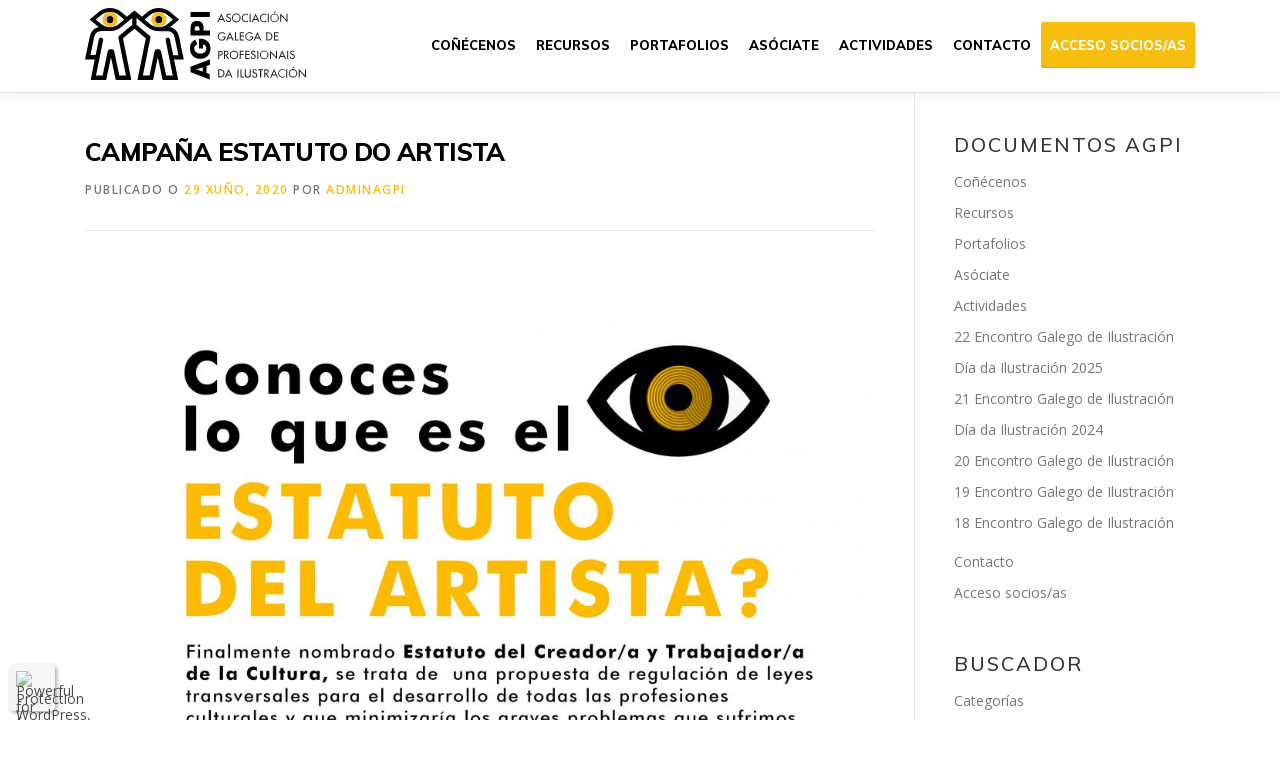

--- FILE ---
content_type: text/html; charset=UTF-8
request_url: https://agpi.es/campana-estatuto-do-artista/
body_size: 21989
content:
<!DOCTYPE html>
<html lang="gl-ES">
<head>
<meta charset="UTF-8">
<meta name="viewport" content="width=device-width, initial-scale=1">
<link rel="profile" href="http://gmpg.org/xfn/11">
	<script type="text/javascript">function theChampLoadEvent(e){var t=window.onload;if(typeof window.onload!="function"){window.onload=e}else{window.onload=function(){t();e()}}}</script>
		<script type="text/javascript">var theChampDefaultLang = 'gl_ES', theChampCloseIconPath = 'https://agpi.es/wp-content/plugins/super-socializer/images/close.png';</script>
		<script>var theChampSiteUrl = 'https://agpi.es', theChampVerified = 0, theChampEmailPopup = 0, heateorSsMoreSharePopupSearchText = 'Search';</script>
			<script> var theChampFBKey = '', theChampFBLang = 'gl_ES', theChampFbLikeMycred = 0, theChampSsga = 0, theChampCommentNotification = 0, theChampHeateorFcmRecentComments = 0, theChampFbIosLogin = 0; </script>
						<script type="text/javascript">var theChampFBCommentUrl = 'https://agpi.es/campana-estatuto-do-artista/'; var theChampFBCommentColor = ''; var theChampFBCommentNumPosts = ''; var theChampFBCommentWidth = '100%'; var theChampFBCommentOrderby = ''; var theChampCommentingTabs = "wordpress,facebook,disqus", theChampGpCommentsUrl = 'https://agpi.es/campana-estatuto-do-artista/', theChampDisqusShortname = '', theChampScEnabledTabs = 'wordpress,fb', theChampScLabel = 'Leave a reply', theChampScTabLabels = {"wordpress":"Default Comments (0)","fb":"Facebook Comments","disqus":"Disqus Comments"}, theChampGpCommentsWidth = 0, theChampCommentingId = 'respond'</script>
						<script> var theChampSharingAjaxUrl = 'https://agpi.es/wp-admin/admin-ajax.php', heateorSsFbMessengerAPI = 'https://www.facebook.com/dialog/send?app_id=595489497242932&display=popup&link=%encoded_post_url%&redirect_uri=%encoded_post_url%',heateorSsWhatsappShareAPI = 'web', heateorSsUrlCountFetched = [], heateorSsSharesText = 'Shares', heateorSsShareText = 'Share', theChampPluginIconPath = 'https://agpi.es/wp-content/plugins/super-socializer/images/logo.png', theChampSaveSharesLocally = 0, theChampHorizontalSharingCountEnable = 0, theChampVerticalSharingCountEnable = 0, theChampSharingOffset = -10, theChampCounterOffset = -10, theChampMobileStickySharingEnabled = 0, heateorSsCopyLinkMessage = "Link copied.";
		var heateorSsVerticalSharingShortUrl = "https://agpi.es/campana-estatuto-do-artista/";		</script>
			<style type="text/css">
						.the_champ_button_instagram span.the_champ_svg,a.the_champ_instagram span.the_champ_svg{background:radial-gradient(circle at 30% 107%,#fdf497 0,#fdf497 5%,#fd5949 45%,#d6249f 60%,#285aeb 90%)}
					.the_champ_horizontal_sharing .the_champ_svg,.heateor_ss_standard_follow_icons_container .the_champ_svg{
					color: #fff;
				border-width: 0px;
		border-style: solid;
		border-color: transparent;
	}
		.the_champ_horizontal_sharing .theChampTCBackground{
		color:#666;
	}
		.the_champ_horizontal_sharing span.the_champ_svg:hover,.heateor_ss_standard_follow_icons_container span.the_champ_svg:hover{
				border-color: transparent;
	}
		.the_champ_vertical_sharing span.the_champ_svg,.heateor_ss_floating_follow_icons_container span.the_champ_svg{
					color: #fff;
				border-width: 0px;
		border-style: solid;
		border-color: transparent;
	}
		.the_champ_vertical_sharing .theChampTCBackground{
		color:#666;
	}
		.the_champ_vertical_sharing span.the_champ_svg:hover,.heateor_ss_floating_follow_icons_container span.the_champ_svg:hover{
						border-color: transparent;
		}
	@media screen and (max-width:783px){.the_champ_vertical_sharing{display:none!important}}</style>
	<meta name='robots' content='index, follow, max-image-preview:large, max-snippet:-1, max-video-preview:-1' />
	<style>img:is([sizes="auto" i], [sizes^="auto," i]) { contain-intrinsic-size: 3000px 1500px }</style>
	
	<!-- This site is optimized with the Yoast SEO plugin v25.8 - https://yoast.com/wordpress/plugins/seo/ -->
	<title>Campaña Estatuto do Artista - AGPI - Asociación Galega de Profesionais da Ilustración</title>
	<link rel="canonical" href="https://agpi.es/campana-estatuto-do-artista/" />
	<meta property="og:locale" content="gl_ES" />
	<meta property="og:type" content="article" />
	<meta property="og:title" content="Campaña Estatuto do Artista - AGPI - Asociación Galega de Profesionais da Ilustración" />
	<meta property="og:description" content="Hoxe Luns 29 de Xullo sairá en redes sociais unha campaña sobre o estatuto do artista co hashtag #ESTATUTODELARTISTAYA. Dende a AGPI fomos impulsores e executores desta ambiciosa campaña a ..." />
	<meta property="og:url" content="https://agpi.es/campana-estatuto-do-artista/" />
	<meta property="og:site_name" content="AGPI - Asociación Galega de Profesionais da Ilustración" />
	<meta property="article:published_time" content="2020-06-29T08:00:00+00:00" />
	<meta property="og:image" content="https://agpi.es/wp-content/uploads/2020/06/01-QUE-ES-el-estatuto-scaled.jpg" />
	<meta property="og:image:width" content="2560" />
	<meta property="og:image:height" content="2560" />
	<meta property="og:image:type" content="image/jpeg" />
	<meta name="author" content="adminAgpi" />
	<meta name="twitter:card" content="summary_large_image" />
	<meta name="twitter:label1" content="Escrito por" />
	<meta name="twitter:data1" content="adminAgpi" />
	<meta name="twitter:label2" content="Tempo de lectura" />
	<meta name="twitter:data2" content="3 minutos" />
	<script type="application/ld+json" class="yoast-schema-graph">{"@context":"https://schema.org","@graph":[{"@type":"Article","@id":"https://agpi.es/campana-estatuto-do-artista/#article","isPartOf":{"@id":"https://agpi.es/campana-estatuto-do-artista/"},"author":{"name":"adminAgpi","@id":"https://agpi.es/#/schema/person/ad9cdc8529360699780f2a81f199c41e"},"headline":"Campaña Estatuto do Artista","datePublished":"2020-06-29T08:00:00+00:00","mainEntityOfPage":{"@id":"https://agpi.es/campana-estatuto-do-artista/"},"wordCount":648,"publisher":{"@id":"https://agpi.es/#organization"},"image":{"@id":"https://agpi.es/campana-estatuto-do-artista/#primaryimage"},"thumbnailUrl":"https://agpi.es/wp-content/uploads/2020/06/01-QUE-ES-el-estatuto-scaled.jpg","articleSection":["agpi","Institucional","Novas"],"inLanguage":"gl-ES"},{"@type":"WebPage","@id":"https://agpi.es/campana-estatuto-do-artista/","url":"https://agpi.es/campana-estatuto-do-artista/","name":"Campaña Estatuto do Artista - AGPI - Asociación Galega de Profesionais da Ilustración","isPartOf":{"@id":"https://agpi.es/#website"},"primaryImageOfPage":{"@id":"https://agpi.es/campana-estatuto-do-artista/#primaryimage"},"image":{"@id":"https://agpi.es/campana-estatuto-do-artista/#primaryimage"},"thumbnailUrl":"https://agpi.es/wp-content/uploads/2020/06/01-QUE-ES-el-estatuto-scaled.jpg","datePublished":"2020-06-29T08:00:00+00:00","breadcrumb":{"@id":"https://agpi.es/campana-estatuto-do-artista/#breadcrumb"},"inLanguage":"gl-ES","potentialAction":[{"@type":"ReadAction","target":["https://agpi.es/campana-estatuto-do-artista/"]}]},{"@type":"ImageObject","inLanguage":"gl-ES","@id":"https://agpi.es/campana-estatuto-do-artista/#primaryimage","url":"https://agpi.es/wp-content/uploads/2020/06/01-QUE-ES-el-estatuto-scaled.jpg","contentUrl":"https://agpi.es/wp-content/uploads/2020/06/01-QUE-ES-el-estatuto-scaled.jpg","width":2560,"height":2560},{"@type":"BreadcrumbList","@id":"https://agpi.es/campana-estatuto-do-artista/#breadcrumb","itemListElement":[{"@type":"ListItem","position":1,"name":"Portada","item":"https://agpi.es/"},{"@type":"ListItem","position":2,"name":"Campaña Estatuto do Artista"}]},{"@type":"WebSite","@id":"https://agpi.es/#website","url":"https://agpi.es/","name":"AGPI - Asociación Galega de Profesionais da Ilustración","description":"Asociación Galega de Profesionais da Ilustración","publisher":{"@id":"https://agpi.es/#organization"},"potentialAction":[{"@type":"SearchAction","target":{"@type":"EntryPoint","urlTemplate":"https://agpi.es/?s={search_term_string}"},"query-input":{"@type":"PropertyValueSpecification","valueRequired":true,"valueName":"search_term_string"}}],"inLanguage":"gl-ES"},{"@type":"Organization","@id":"https://agpi.es/#organization","name":"AGPI - Asociación Galega de Profesionais da Ilustración","url":"https://agpi.es/","logo":{"@type":"ImageObject","inLanguage":"gl-ES","@id":"https://agpi.es/#/schema/logo/image/","url":"https://agpi.es/wp-content/uploads/2020/06/Recurso-1-2.svg","contentUrl":"https://agpi.es/wp-content/uploads/2020/06/Recurso-1-2.svg","caption":"AGPI - Asociación Galega de Profesionais da Ilustración"},"image":{"@id":"https://agpi.es/#/schema/logo/image/"}},{"@type":"Person","@id":"https://agpi.es/#/schema/person/ad9cdc8529360699780f2a81f199c41e","name":"adminAgpi","image":{"@type":"ImageObject","inLanguage":"gl-ES","@id":"https://agpi.es/#/schema/person/image/","url":"https://secure.gravatar.com/avatar/c3e8076f939d8dd3d2389f52bc964b6e0536c92c1f33ad482c8a40d4ad42ab7e?s=96&d=mm&r=g","contentUrl":"https://secure.gravatar.com/avatar/c3e8076f939d8dd3d2389f52bc964b6e0536c92c1f33ad482c8a40d4ad42ab7e?s=96&d=mm&r=g","caption":"adminAgpi"},"url":"https://agpi.es/author/adminagpi/"}]}</script>
	<!-- / Yoast SEO plugin. -->


<link rel='dns-prefetch' href='//fonts.googleapis.com' />
<link rel="alternate" type="application/rss+xml" title="AGPI - Asociación Galega de Profesionais da Ilustración &raquo; Feed" href="https://agpi.es/feed/" />
<script type="text/javascript">
/* <![CDATA[ */
window._wpemojiSettings = {"baseUrl":"https:\/\/s.w.org\/images\/core\/emoji\/16.0.1\/72x72\/","ext":".png","svgUrl":"https:\/\/s.w.org\/images\/core\/emoji\/16.0.1\/svg\/","svgExt":".svg","source":{"concatemoji":"https:\/\/agpi.es\/wp-includes\/js\/wp-emoji-release.min.js?ver=6.8.3"}};
/*! This file is auto-generated */
!function(s,n){var o,i,e;function c(e){try{var t={supportTests:e,timestamp:(new Date).valueOf()};sessionStorage.setItem(o,JSON.stringify(t))}catch(e){}}function p(e,t,n){e.clearRect(0,0,e.canvas.width,e.canvas.height),e.fillText(t,0,0);var t=new Uint32Array(e.getImageData(0,0,e.canvas.width,e.canvas.height).data),a=(e.clearRect(0,0,e.canvas.width,e.canvas.height),e.fillText(n,0,0),new Uint32Array(e.getImageData(0,0,e.canvas.width,e.canvas.height).data));return t.every(function(e,t){return e===a[t]})}function u(e,t){e.clearRect(0,0,e.canvas.width,e.canvas.height),e.fillText(t,0,0);for(var n=e.getImageData(16,16,1,1),a=0;a<n.data.length;a++)if(0!==n.data[a])return!1;return!0}function f(e,t,n,a){switch(t){case"flag":return n(e,"\ud83c\udff3\ufe0f\u200d\u26a7\ufe0f","\ud83c\udff3\ufe0f\u200b\u26a7\ufe0f")?!1:!n(e,"\ud83c\udde8\ud83c\uddf6","\ud83c\udde8\u200b\ud83c\uddf6")&&!n(e,"\ud83c\udff4\udb40\udc67\udb40\udc62\udb40\udc65\udb40\udc6e\udb40\udc67\udb40\udc7f","\ud83c\udff4\u200b\udb40\udc67\u200b\udb40\udc62\u200b\udb40\udc65\u200b\udb40\udc6e\u200b\udb40\udc67\u200b\udb40\udc7f");case"emoji":return!a(e,"\ud83e\udedf")}return!1}function g(e,t,n,a){var r="undefined"!=typeof WorkerGlobalScope&&self instanceof WorkerGlobalScope?new OffscreenCanvas(300,150):s.createElement("canvas"),o=r.getContext("2d",{willReadFrequently:!0}),i=(o.textBaseline="top",o.font="600 32px Arial",{});return e.forEach(function(e){i[e]=t(o,e,n,a)}),i}function t(e){var t=s.createElement("script");t.src=e,t.defer=!0,s.head.appendChild(t)}"undefined"!=typeof Promise&&(o="wpEmojiSettingsSupports",i=["flag","emoji"],n.supports={everything:!0,everythingExceptFlag:!0},e=new Promise(function(e){s.addEventListener("DOMContentLoaded",e,{once:!0})}),new Promise(function(t){var n=function(){try{var e=JSON.parse(sessionStorage.getItem(o));if("object"==typeof e&&"number"==typeof e.timestamp&&(new Date).valueOf()<e.timestamp+604800&&"object"==typeof e.supportTests)return e.supportTests}catch(e){}return null}();if(!n){if("undefined"!=typeof Worker&&"undefined"!=typeof OffscreenCanvas&&"undefined"!=typeof URL&&URL.createObjectURL&&"undefined"!=typeof Blob)try{var e="postMessage("+g.toString()+"("+[JSON.stringify(i),f.toString(),p.toString(),u.toString()].join(",")+"));",a=new Blob([e],{type:"text/javascript"}),r=new Worker(URL.createObjectURL(a),{name:"wpTestEmojiSupports"});return void(r.onmessage=function(e){c(n=e.data),r.terminate(),t(n)})}catch(e){}c(n=g(i,f,p,u))}t(n)}).then(function(e){for(var t in e)n.supports[t]=e[t],n.supports.everything=n.supports.everything&&n.supports[t],"flag"!==t&&(n.supports.everythingExceptFlag=n.supports.everythingExceptFlag&&n.supports[t]);n.supports.everythingExceptFlag=n.supports.everythingExceptFlag&&!n.supports.flag,n.DOMReady=!1,n.readyCallback=function(){n.DOMReady=!0}}).then(function(){return e}).then(function(){var e;n.supports.everything||(n.readyCallback(),(e=n.source||{}).concatemoji?t(e.concatemoji):e.wpemoji&&e.twemoji&&(t(e.twemoji),t(e.wpemoji)))}))}((window,document),window._wpemojiSettings);
/* ]]> */
</script>
<style id='wp-emoji-styles-inline-css' type='text/css'>

	img.wp-smiley, img.emoji {
		display: inline !important;
		border: none !important;
		box-shadow: none !important;
		height: 1em !important;
		width: 1em !important;
		margin: 0 0.07em !important;
		vertical-align: -0.1em !important;
		background: none !important;
		padding: 0 !important;
	}
</style>
<link rel='stylesheet' id='wp-block-library-css' href='https://agpi.es/wp-includes/css/dist/block-library/style.min.css?ver=6.8.3' type='text/css' media='all' />
<style id='wp-block-library-theme-inline-css' type='text/css'>
.wp-block-audio :where(figcaption){color:#555;font-size:13px;text-align:center}.is-dark-theme .wp-block-audio :where(figcaption){color:#ffffffa6}.wp-block-audio{margin:0 0 1em}.wp-block-code{border:1px solid #ccc;border-radius:4px;font-family:Menlo,Consolas,monaco,monospace;padding:.8em 1em}.wp-block-embed :where(figcaption){color:#555;font-size:13px;text-align:center}.is-dark-theme .wp-block-embed :where(figcaption){color:#ffffffa6}.wp-block-embed{margin:0 0 1em}.blocks-gallery-caption{color:#555;font-size:13px;text-align:center}.is-dark-theme .blocks-gallery-caption{color:#ffffffa6}:root :where(.wp-block-image figcaption){color:#555;font-size:13px;text-align:center}.is-dark-theme :root :where(.wp-block-image figcaption){color:#ffffffa6}.wp-block-image{margin:0 0 1em}.wp-block-pullquote{border-bottom:4px solid;border-top:4px solid;color:currentColor;margin-bottom:1.75em}.wp-block-pullquote cite,.wp-block-pullquote footer,.wp-block-pullquote__citation{color:currentColor;font-size:.8125em;font-style:normal;text-transform:uppercase}.wp-block-quote{border-left:.25em solid;margin:0 0 1.75em;padding-left:1em}.wp-block-quote cite,.wp-block-quote footer{color:currentColor;font-size:.8125em;font-style:normal;position:relative}.wp-block-quote:where(.has-text-align-right){border-left:none;border-right:.25em solid;padding-left:0;padding-right:1em}.wp-block-quote:where(.has-text-align-center){border:none;padding-left:0}.wp-block-quote.is-large,.wp-block-quote.is-style-large,.wp-block-quote:where(.is-style-plain){border:none}.wp-block-search .wp-block-search__label{font-weight:700}.wp-block-search__button{border:1px solid #ccc;padding:.375em .625em}:where(.wp-block-group.has-background){padding:1.25em 2.375em}.wp-block-separator.has-css-opacity{opacity:.4}.wp-block-separator{border:none;border-bottom:2px solid;margin-left:auto;margin-right:auto}.wp-block-separator.has-alpha-channel-opacity{opacity:1}.wp-block-separator:not(.is-style-wide):not(.is-style-dots){width:100px}.wp-block-separator.has-background:not(.is-style-dots){border-bottom:none;height:1px}.wp-block-separator.has-background:not(.is-style-wide):not(.is-style-dots){height:2px}.wp-block-table{margin:0 0 1em}.wp-block-table td,.wp-block-table th{word-break:normal}.wp-block-table :where(figcaption){color:#555;font-size:13px;text-align:center}.is-dark-theme .wp-block-table :where(figcaption){color:#ffffffa6}.wp-block-video :where(figcaption){color:#555;font-size:13px;text-align:center}.is-dark-theme .wp-block-video :where(figcaption){color:#ffffffa6}.wp-block-video{margin:0 0 1em}:root :where(.wp-block-template-part.has-background){margin-bottom:0;margin-top:0;padding:1.25em 2.375em}
</style>
<style id='classic-theme-styles-inline-css' type='text/css'>
/*! This file is auto-generated */
.wp-block-button__link{color:#fff;background-color:#32373c;border-radius:9999px;box-shadow:none;text-decoration:none;padding:calc(.667em + 2px) calc(1.333em + 2px);font-size:1.125em}.wp-block-file__button{background:#32373c;color:#fff;text-decoration:none}
</style>
<style id='wppb-edit-profile-style-inline-css' type='text/css'>


</style>
<style id='wppb-login-style-inline-css' type='text/css'>


</style>
<style id='wppb-recover-password-style-inline-css' type='text/css'>


</style>
<style id='wppb-register-style-inline-css' type='text/css'>


</style>
<style id='global-styles-inline-css' type='text/css'>
:root{--wp--preset--aspect-ratio--square: 1;--wp--preset--aspect-ratio--4-3: 4/3;--wp--preset--aspect-ratio--3-4: 3/4;--wp--preset--aspect-ratio--3-2: 3/2;--wp--preset--aspect-ratio--2-3: 2/3;--wp--preset--aspect-ratio--16-9: 16/9;--wp--preset--aspect-ratio--9-16: 9/16;--wp--preset--color--black: #000000;--wp--preset--color--cyan-bluish-gray: #abb8c3;--wp--preset--color--white: #ffffff;--wp--preset--color--pale-pink: #f78da7;--wp--preset--color--vivid-red: #cf2e2e;--wp--preset--color--luminous-vivid-orange: #ff6900;--wp--preset--color--luminous-vivid-amber: #fcb900;--wp--preset--color--light-green-cyan: #7bdcb5;--wp--preset--color--vivid-green-cyan: #00d084;--wp--preset--color--pale-cyan-blue: #8ed1fc;--wp--preset--color--vivid-cyan-blue: #0693e3;--wp--preset--color--vivid-purple: #9b51e0;--wp--preset--gradient--vivid-cyan-blue-to-vivid-purple: linear-gradient(135deg,rgba(6,147,227,1) 0%,rgb(155,81,224) 100%);--wp--preset--gradient--light-green-cyan-to-vivid-green-cyan: linear-gradient(135deg,rgb(122,220,180) 0%,rgb(0,208,130) 100%);--wp--preset--gradient--luminous-vivid-amber-to-luminous-vivid-orange: linear-gradient(135deg,rgba(252,185,0,1) 0%,rgba(255,105,0,1) 100%);--wp--preset--gradient--luminous-vivid-orange-to-vivid-red: linear-gradient(135deg,rgba(255,105,0,1) 0%,rgb(207,46,46) 100%);--wp--preset--gradient--very-light-gray-to-cyan-bluish-gray: linear-gradient(135deg,rgb(238,238,238) 0%,rgb(169,184,195) 100%);--wp--preset--gradient--cool-to-warm-spectrum: linear-gradient(135deg,rgb(74,234,220) 0%,rgb(151,120,209) 20%,rgb(207,42,186) 40%,rgb(238,44,130) 60%,rgb(251,105,98) 80%,rgb(254,248,76) 100%);--wp--preset--gradient--blush-light-purple: linear-gradient(135deg,rgb(255,206,236) 0%,rgb(152,150,240) 100%);--wp--preset--gradient--blush-bordeaux: linear-gradient(135deg,rgb(254,205,165) 0%,rgb(254,45,45) 50%,rgb(107,0,62) 100%);--wp--preset--gradient--luminous-dusk: linear-gradient(135deg,rgb(255,203,112) 0%,rgb(199,81,192) 50%,rgb(65,88,208) 100%);--wp--preset--gradient--pale-ocean: linear-gradient(135deg,rgb(255,245,203) 0%,rgb(182,227,212) 50%,rgb(51,167,181) 100%);--wp--preset--gradient--electric-grass: linear-gradient(135deg,rgb(202,248,128) 0%,rgb(113,206,126) 100%);--wp--preset--gradient--midnight: linear-gradient(135deg,rgb(2,3,129) 0%,rgb(40,116,252) 100%);--wp--preset--font-size--small: 13px;--wp--preset--font-size--medium: 20px;--wp--preset--font-size--large: 36px;--wp--preset--font-size--x-large: 42px;--wp--preset--spacing--20: 0.44rem;--wp--preset--spacing--30: 0.67rem;--wp--preset--spacing--40: 1rem;--wp--preset--spacing--50: 1.5rem;--wp--preset--spacing--60: 2.25rem;--wp--preset--spacing--70: 3.38rem;--wp--preset--spacing--80: 5.06rem;--wp--preset--shadow--natural: 6px 6px 9px rgba(0, 0, 0, 0.2);--wp--preset--shadow--deep: 12px 12px 50px rgba(0, 0, 0, 0.4);--wp--preset--shadow--sharp: 6px 6px 0px rgba(0, 0, 0, 0.2);--wp--preset--shadow--outlined: 6px 6px 0px -3px rgba(255, 255, 255, 1), 6px 6px rgba(0, 0, 0, 1);--wp--preset--shadow--crisp: 6px 6px 0px rgba(0, 0, 0, 1);}:where(.is-layout-flex){gap: 0.5em;}:where(.is-layout-grid){gap: 0.5em;}body .is-layout-flex{display: flex;}.is-layout-flex{flex-wrap: wrap;align-items: center;}.is-layout-flex > :is(*, div){margin: 0;}body .is-layout-grid{display: grid;}.is-layout-grid > :is(*, div){margin: 0;}:where(.wp-block-columns.is-layout-flex){gap: 2em;}:where(.wp-block-columns.is-layout-grid){gap: 2em;}:where(.wp-block-post-template.is-layout-flex){gap: 1.25em;}:where(.wp-block-post-template.is-layout-grid){gap: 1.25em;}.has-black-color{color: var(--wp--preset--color--black) !important;}.has-cyan-bluish-gray-color{color: var(--wp--preset--color--cyan-bluish-gray) !important;}.has-white-color{color: var(--wp--preset--color--white) !important;}.has-pale-pink-color{color: var(--wp--preset--color--pale-pink) !important;}.has-vivid-red-color{color: var(--wp--preset--color--vivid-red) !important;}.has-luminous-vivid-orange-color{color: var(--wp--preset--color--luminous-vivid-orange) !important;}.has-luminous-vivid-amber-color{color: var(--wp--preset--color--luminous-vivid-amber) !important;}.has-light-green-cyan-color{color: var(--wp--preset--color--light-green-cyan) !important;}.has-vivid-green-cyan-color{color: var(--wp--preset--color--vivid-green-cyan) !important;}.has-pale-cyan-blue-color{color: var(--wp--preset--color--pale-cyan-blue) !important;}.has-vivid-cyan-blue-color{color: var(--wp--preset--color--vivid-cyan-blue) !important;}.has-vivid-purple-color{color: var(--wp--preset--color--vivid-purple) !important;}.has-black-background-color{background-color: var(--wp--preset--color--black) !important;}.has-cyan-bluish-gray-background-color{background-color: var(--wp--preset--color--cyan-bluish-gray) !important;}.has-white-background-color{background-color: var(--wp--preset--color--white) !important;}.has-pale-pink-background-color{background-color: var(--wp--preset--color--pale-pink) !important;}.has-vivid-red-background-color{background-color: var(--wp--preset--color--vivid-red) !important;}.has-luminous-vivid-orange-background-color{background-color: var(--wp--preset--color--luminous-vivid-orange) !important;}.has-luminous-vivid-amber-background-color{background-color: var(--wp--preset--color--luminous-vivid-amber) !important;}.has-light-green-cyan-background-color{background-color: var(--wp--preset--color--light-green-cyan) !important;}.has-vivid-green-cyan-background-color{background-color: var(--wp--preset--color--vivid-green-cyan) !important;}.has-pale-cyan-blue-background-color{background-color: var(--wp--preset--color--pale-cyan-blue) !important;}.has-vivid-cyan-blue-background-color{background-color: var(--wp--preset--color--vivid-cyan-blue) !important;}.has-vivid-purple-background-color{background-color: var(--wp--preset--color--vivid-purple) !important;}.has-black-border-color{border-color: var(--wp--preset--color--black) !important;}.has-cyan-bluish-gray-border-color{border-color: var(--wp--preset--color--cyan-bluish-gray) !important;}.has-white-border-color{border-color: var(--wp--preset--color--white) !important;}.has-pale-pink-border-color{border-color: var(--wp--preset--color--pale-pink) !important;}.has-vivid-red-border-color{border-color: var(--wp--preset--color--vivid-red) !important;}.has-luminous-vivid-orange-border-color{border-color: var(--wp--preset--color--luminous-vivid-orange) !important;}.has-luminous-vivid-amber-border-color{border-color: var(--wp--preset--color--luminous-vivid-amber) !important;}.has-light-green-cyan-border-color{border-color: var(--wp--preset--color--light-green-cyan) !important;}.has-vivid-green-cyan-border-color{border-color: var(--wp--preset--color--vivid-green-cyan) !important;}.has-pale-cyan-blue-border-color{border-color: var(--wp--preset--color--pale-cyan-blue) !important;}.has-vivid-cyan-blue-border-color{border-color: var(--wp--preset--color--vivid-cyan-blue) !important;}.has-vivid-purple-border-color{border-color: var(--wp--preset--color--vivid-purple) !important;}.has-vivid-cyan-blue-to-vivid-purple-gradient-background{background: var(--wp--preset--gradient--vivid-cyan-blue-to-vivid-purple) !important;}.has-light-green-cyan-to-vivid-green-cyan-gradient-background{background: var(--wp--preset--gradient--light-green-cyan-to-vivid-green-cyan) !important;}.has-luminous-vivid-amber-to-luminous-vivid-orange-gradient-background{background: var(--wp--preset--gradient--luminous-vivid-amber-to-luminous-vivid-orange) !important;}.has-luminous-vivid-orange-to-vivid-red-gradient-background{background: var(--wp--preset--gradient--luminous-vivid-orange-to-vivid-red) !important;}.has-very-light-gray-to-cyan-bluish-gray-gradient-background{background: var(--wp--preset--gradient--very-light-gray-to-cyan-bluish-gray) !important;}.has-cool-to-warm-spectrum-gradient-background{background: var(--wp--preset--gradient--cool-to-warm-spectrum) !important;}.has-blush-light-purple-gradient-background{background: var(--wp--preset--gradient--blush-light-purple) !important;}.has-blush-bordeaux-gradient-background{background: var(--wp--preset--gradient--blush-bordeaux) !important;}.has-luminous-dusk-gradient-background{background: var(--wp--preset--gradient--luminous-dusk) !important;}.has-pale-ocean-gradient-background{background: var(--wp--preset--gradient--pale-ocean) !important;}.has-electric-grass-gradient-background{background: var(--wp--preset--gradient--electric-grass) !important;}.has-midnight-gradient-background{background: var(--wp--preset--gradient--midnight) !important;}.has-small-font-size{font-size: var(--wp--preset--font-size--small) !important;}.has-medium-font-size{font-size: var(--wp--preset--font-size--medium) !important;}.has-large-font-size{font-size: var(--wp--preset--font-size--large) !important;}.has-x-large-font-size{font-size: var(--wp--preset--font-size--x-large) !important;}
:where(.wp-block-post-template.is-layout-flex){gap: 1.25em;}:where(.wp-block-post-template.is-layout-grid){gap: 1.25em;}
:where(.wp-block-columns.is-layout-flex){gap: 2em;}:where(.wp-block-columns.is-layout-grid){gap: 2em;}
:root :where(.wp-block-pullquote){font-size: 1.5em;line-height: 1.6;}
</style>
<link rel='stylesheet' id='select2-css' href='https://agpi.es/wp-content/plugins/beautiful-taxonomy-filters/public/css/select2.min.css?ver=2.4.3' type='text/css' media='all' />
<link rel='stylesheet' id='beautiful-taxonomy-filters-basic-css' href='https://agpi.es/wp-content/plugins/beautiful-taxonomy-filters/public/css/beautiful-taxonomy-filters-base.min.css?ver=2.4.3' type='text/css' media='all' />
<link rel='stylesheet' id='contact-form-7-css' href='https://agpi.es/wp-content/plugins/contact-form-7/includes/css/styles.css?ver=6.1.1' type='text/css' media='all' />
<link rel='stylesheet' id='onepress-animate-css' href='https://agpi.es/wp-content/themes/onepress/assets/css/animate.min.css?ver=2.3.5' type='text/css' media='all' />
<link rel='stylesheet' id='onepress-fa-css' href='https://agpi.es/wp-content/themes/onepress/assets/css/font-awesome.min.css?ver=4.7.0' type='text/css' media='all' />
<link rel='stylesheet' id='onepress-bootstrap-css' href='https://agpi.es/wp-content/themes/onepress/assets/css/bootstrap.min.css?ver=2.3.5' type='text/css' media='all' />
<link rel='stylesheet' id='onepress-style-css' href='https://agpi.es/wp-content/themes/onepress/style.css?ver=6.8.3' type='text/css' media='all' />
<style id='onepress-style-inline-css' type='text/css'>
.site-logo-div img{height:80px;width:auto}#main .video-section section.hero-slideshow-wrapper{background:transparent}.hero-slideshow-wrapper:after{position:absolute;top:0px;left:0px;width:100%;height:100%;background-color:rgba(0,0,0,0.3);display:block;content:""}.body-desktop .parallax-hero .hero-slideshow-wrapper:after{display:none!important}#parallax-hero>.parallax-bg::before{background-color:rgba(0,0,0,0.3);opacity:1}.body-desktop .parallax-hero .hero-slideshow-wrapper:after{display:none!important}a,.screen-reader-text:hover,.screen-reader-text:active,.screen-reader-text:focus,.header-social a,.onepress-menu a:hover,.onepress-menu ul li a:hover,.onepress-menu li.onepress-current-item>a,.onepress-menu ul li.current-menu-item>a,.onepress-menu>li a.menu-actived,.onepress-menu.onepress-menu-mobile li.onepress-current-item>a,.site-footer a,.site-footer .footer-social a:hover,.site-footer .btt a:hover,.highlight,#comments .comment .comment-wrapper .comment-meta .comment-time:hover,#comments .comment .comment-wrapper .comment-meta .comment-reply-link:hover,#comments .comment .comment-wrapper .comment-meta .comment-edit-link:hover,.btn-theme-primary-outline,.sidebar .widget a:hover,.section-services .service-item .service-image i,.counter_item .counter__number,.team-member .member-thumb .member-profile a:hover,.icon-background-default{color:#ffbb00}input[type="reset"],input[type="submit"],input[type="submit"],input[type="reset"]:hover,input[type="submit"]:hover,input[type="submit"]:hover .nav-links a:hover,.btn-theme-primary,.btn-theme-primary-outline:hover,.section-testimonials .card-theme-primary,.woocommerce #respond input#submit,.woocommerce a.button,.woocommerce button.button,.woocommerce input.button,.woocommerce button.button.alt,.pirate-forms-submit-button,.pirate-forms-submit-button:hover,input[type="reset"],input[type="submit"],input[type="submit"],.pirate-forms-submit-button,.contact-form div.wpforms-container-full .wpforms-form .wpforms-submit,.contact-form div.wpforms-container-full .wpforms-form .wpforms-submit:hover,.nav-links a:hover,.nav-links a.current,.nav-links .page-numbers:hover,.nav-links .page-numbers.current{background:#ffbb00}.btn-theme-primary-outline,.btn-theme-primary-outline:hover,.pricing__item:hover,.section-testimonials .card-theme-primary,.entry-content blockquote{border-color:#ffbb00}.site-header,.is-transparent .site-header.header-fixed{background:#ffffff;border-bottom:0px none}#footer-widgets{}.gallery-carousel .g-item{padding:0px 10px}.gallery-carousel-wrap{margin-left:-10px;margin-right:-10px}.gallery-grid .g-item,.gallery-masonry .g-item .inner{padding:10px}.gallery-grid-wrap,.gallery-masonry-wrap{margin-left:-10px;margin-right:-10px}.gallery-justified-wrap{margin-left:-20px;margin-right:-20px}
</style>
<link rel='stylesheet' id='onepress-gallery-lightgallery-css' href='https://agpi.es/wp-content/themes/onepress/assets/css/lightgallery.css?ver=6.8.3' type='text/css' media='all' />
<link rel='stylesheet' id='chld_thm_cfg_child-css' href='https://agpi.es/wp-content/themes/onepress-child/style.css?ver=1.3.6.1491917950' type='text/css' media='all' />
<link rel='stylesheet' id='onepress-fonts-css' href='https://fonts.googleapis.com/css?family=Raleway%3A400%2C500%2C600%2C700%2C300%2C100%2C800%2C900%7COpen+Sans%3A400%2C300%2C300italic%2C400italic%2C600%2C600italic%2C700%2C700italic&#038;subset=latin%2Clatin-ext&#038;display=swap&#038;ver=2.3.5' type='text/css' media='all' />
<link rel='stylesheet' id='meks-author-widget-css' href='https://agpi.es/wp-content/plugins/meks-smart-author-widget/css/style.css?ver=1.1.5' type='text/css' media='all' />
<link rel='stylesheet' id='slb_core-css' href='https://agpi.es/wp-content/plugins/simple-lightbox/client/css/app.css?ver=2.9.4' type='text/css' media='all' />
<link rel='stylesheet' id='the_champ_frontend_css-css' href='https://agpi.es/wp-content/plugins/super-socializer/css/front.css?ver=7.14.4' type='text/css' media='all' />
<link rel='stylesheet' id='wppb_stylesheet-css' href='https://agpi.es/wp-content/plugins/profile-builder/assets/css/style-front-end.css?ver=3.14.5' type='text/css' media='all' />
<script type="text/javascript" src="https://agpi.es/wp-includes/js/jquery/jquery.min.js?ver=3.7.1" id="jquery-core-js"></script>
<script type="text/javascript" src="https://agpi.es/wp-includes/js/jquery/jquery-migrate.min.js?ver=3.4.1" id="jquery-migrate-js"></script>
<link rel="https://api.w.org/" href="https://agpi.es/wp-json/" /><link rel="alternate" title="JSON" type="application/json" href="https://agpi.es/wp-json/wp/v2/posts/13133" /><link rel="EditURI" type="application/rsd+xml" title="RSD" href="https://agpi.es/xmlrpc.php?rsd" />
<meta name="generator" content="WordPress 6.8.3" />
<link rel='shortlink' href='https://agpi.es/?p=13133' />
<link rel="alternate" title="oEmbed (JSON)" type="application/json+oembed" href="https://agpi.es/wp-json/oembed/1.0/embed?url=https%3A%2F%2Fagpi.es%2Fcampana-estatuto-do-artista%2F" />
<link rel="alternate" title="oEmbed (XML)" type="text/xml+oembed" href="https://agpi.es/wp-json/oembed/1.0/embed?url=https%3A%2F%2Fagpi.es%2Fcampana-estatuto-do-artista%2F&#038;format=xml" />
<!-- Tracking code easily added by NK Google Analytics -->
<script type="text/javascript"> 
(function(i,s,o,g,r,a,m){i['GoogleAnalyticsObject']=r;i[r]=i[r]||function(){ 
(i[r].q=i[r].q||[]).push(arguments)},i[r].l=1*new Date();a=s.createElement(o), 
m=s.getElementsByTagName(o)[0];a.async=1;a.src=g;m.parentNode.insertBefore(a,m) 
})(window,document,'script','https://www.google-analytics.com/analytics.js','ga'); 
ga('create', 'UA-113801047-1', 'auto'); 
ga('send', 'pageview'); 
</script> 
<link rel="icon" href="https://agpi.es/wp-content/uploads/2020/06/cropped-favicon-1-32x32.png" sizes="32x32" />
<link rel="icon" href="https://agpi.es/wp-content/uploads/2020/06/cropped-favicon-1-192x192.png" sizes="192x192" />
<link rel="apple-touch-icon" href="https://agpi.es/wp-content/uploads/2020/06/cropped-favicon-1-180x180.png" />
<meta name="msapplication-TileImage" content="https://agpi.es/wp-content/uploads/2020/06/cropped-favicon-1-270x270.png" />
</head>

<body class="wp-singular post-template-default single single-post postid-13133 single-format-standard wp-custom-logo wp-theme-onepress wp-child-theme-onepress-child metaslider-plugin group-blog">
<div id="page" class="hfeed site">
	<a class="skip-link screen-reader-text" href="#content">Ir o contido</a>
	<div id="header-section" class="h-on-top no-transparent">		<header id="masthead" class="site-header header-contained is-sticky no-scroll no-t h-on-top" role="banner">
			<div class="container">
				<div class="site-branding">
				<div class="site-brand-inner has-logo-img no-desc"><div class="site-logo-div"><a href="https://agpi.es/" class="custom-logo-link  no-t-logo" rel="home" itemprop="url"><img width="1" height="1" src="https://agpi.es/wp-content/uploads/2020/06/Recurso-1-2.svg" class="custom-logo" alt="AGPI &#8211; Asociación Galega de Profesionais da Ilustración" itemprop="logo" srcset="https://agpi.es/wp-content/uploads/2020/06/Recurso-1-2.svg 2x" decoding="async" /></a></div></div>				</div>
				<div class="header-right-wrapper">
					<a href="#0" id="nav-toggle">Menu<span></span></a>
					<nav id="site-navigation" class="main-navigation" role="navigation">
						<ul class="onepress-menu">
							<li id="menu-item-2030" class="menu-item menu-item-type-post_type menu-item-object-page menu-item-2030"><a href="https://agpi.es/conecenos/">Coñécenos</a></li>
<li id="menu-item-2667" class="menu-item menu-item-type-custom menu-item-object-custom menu-item-2667"><a href="https://agpi.es/recursos-agpi/">Recursos</a></li>
<li id="menu-item-12731" class="menu-item menu-item-type-custom menu-item-object-custom menu-item-12731"><a href="https://agpi.es/ilustradores/">Portafolios</a></li>
<li id="menu-item-2053" class="menu-item menu-item-type-post_type menu-item-object-page menu-item-2053"><a href="https://agpi.es/asociate/">Asóciate</a></li>
<li id="menu-item-2669" class="menu-item menu-item-type-custom menu-item-object-custom menu-item-has-children menu-item-2669"><a href="#">Actividades</a>
<ul class="sub-menu">
	<li id="menu-item-16607" class="menu-item menu-item-type-post_type menu-item-object-page menu-item-16607"><a href="https://agpi.es/encontro/">22 Encontro Galego de Ilustración</a></li>
	<li id="menu-item-16382" class="menu-item menu-item-type-post_type menu-item-object-page menu-item-16382"><a href="https://agpi.es/dia-da-ilustracion-2025/">Día da Ilustración 2025</a></li>
	<li id="menu-item-16095" class="menu-item menu-item-type-post_type menu-item-object-page menu-item-16095"><a href="https://agpi.es/21encontro/">21 Encontro Galego de Ilustración</a></li>
	<li id="menu-item-12926" class="menu-item menu-item-type-custom menu-item-object-custom menu-item-12926"><a href="https://www.diadailustracion.gal/">Día da Ilustración 2024</a></li>
	<li id="menu-item-15749" class="menu-item menu-item-type-post_type menu-item-object-page menu-item-15749"><a href="https://agpi.es/20encontro/">20 Encontro Galego de Ilustración</a></li>
	<li id="menu-item-15108" class="menu-item menu-item-type-post_type menu-item-object-page menu-item-15108"><a href="https://agpi.es/19encontro/">19 Encontro Galego de Ilustración</a></li>
	<li id="menu-item-14269" class="menu-item menu-item-type-post_type menu-item-object-page menu-item-14269"><a href="https://agpi.es/18encontro/">18 Encontro Galego de Ilustración</a></li>
</ul>
</li>
<li id="menu-item-2098" class="menu-item menu-item-type-post_type menu-item-object-page menu-item-2098"><a href="https://agpi.es/contacto/">Contacto</a></li>
<li id="menu-item-1632" class="nmr-logged-out menu-item menu-item-type-post_type menu-item-object-page menu-item-1632"><a href="https://agpi.es/acceso-usuarios/">Acceso socios/as</a></li>
						</ul>
					</nav>
					
				</div>
			</div>
		</header>
		</div>
	<div id="content" class="site-content">

				<div class="breadcrumbs">
			<div class="container">
				<!-- Breadcrumb NavXT 7.4.1 -->
<span property="itemListElement" typeof="ListItem"><a property="item" typeof="WebPage" title="Ir a AGPI - Asociación Galega de Profesionais da Ilustración." href="https://agpi.es" class="home"><span property="name">AGPI - Asociación Galega de Profesionais da Ilustración</span></a><meta property="position" content="1"></span><span property="itemListElement" typeof="ListItem"><a property="item" typeof="WebPage" title="Ir al archivo de la categoría Novas." href="https://agpi.es/category/novas/" class="taxonomy category"><span property="name">Novas</span></a><meta property="position" content="2"></span><span property="itemListElement" typeof="ListItem"><a property="item" typeof="WebPage" title="Ir al archivo de la categoría agpi." href="https://agpi.es/category/novas/agpi/" class="taxonomy category"><span property="name">agpi</span></a><meta property="position" content="3"></span><span property="itemListElement" typeof="ListItem"><span property="name">Campaña Estatuto do Artista</span><meta property="position" content="4"></span>			</div>
		</div>
		
		<div id="content-inside" class="container right-sidebar">
			<div id="primary" class="content-area">
				<main id="main" class="site-main" role="main">

				
					
<article id="post-13133" class="post-13133 post type-post status-publish format-standard has-post-thumbnail hentry category-agpi category-institucional category-novas">
	<header class="entry-header">
		<h1 class="entry-title">Campaña Estatuto do Artista</h1>
		<div class="entry-meta">
			<span class="posted-on">Publicado o <a href="https://agpi.es/campana-estatuto-do-artista/" rel="bookmark"><time class="entry-date published" datetime="2020-06-29T10:00:00+02:00">29 Xuño, 2020</time><time class="updated hide" datetime="2020-06-28T23:12:38+02:00">28 Xuño, 2020</time></a></span><span class="byline"> por <span class="author vcard"><a  rel="author" class="url fn n" href="https://agpi.es/author/adminagpi/">adminAgpi</a></span></span>		</div><!-- .entry-meta -->
	</header><!-- .entry-header -->

	<div class="entry-content">
		
<figure class="wp-block-image size-large"><img fetchpriority="high" decoding="async" width="1024" height="1024" src="https://agpi.es/wp-content/uploads/2020/06/01-QUE-ES-el-estatuto-1024x1024.jpg" alt="" class="wp-image-13135" srcset="https://agpi.es/wp-content/uploads/2020/06/01-QUE-ES-el-estatuto-1024x1024.jpg 1024w, https://agpi.es/wp-content/uploads/2020/06/01-QUE-ES-el-estatuto-300x300.jpg 300w, https://agpi.es/wp-content/uploads/2020/06/01-QUE-ES-el-estatuto-768x768.jpg 768w, https://agpi.es/wp-content/uploads/2020/06/01-QUE-ES-el-estatuto-1536x1536.jpg 1536w, https://agpi.es/wp-content/uploads/2020/06/01-QUE-ES-el-estatuto-2048x2048.jpg 2048w" sizes="(max-width: 1024px) 100vw, 1024px" /></figure>



<p>Hoxe Luns 29 de Xullo sairá en redes sociais unha campaña sobre o estatuto do artista co hashtag <strong>#ESTATUTODELARTISTAYA</strong>. Dende a AGPI fomos impulsores e executores desta ambiciosa campaña a nivel nacional.</p>



<p><strong>#ESTATUTODELARTISTAYA</strong> é unha campaña que ten como obxectivo informar e dar visibilidade ao Estatuto do Artista, un conxunto de propostas lexislativas transversais para o desenvolvemento das profesións artísticas e culturais, así como 
do traballo de técnicos/as e auxiliares do sector cultural, que porían solución a gran parte dos graves problemas e condicións inxustas na que levamos a cabo a nosa labor profesional.</p>



<p>En setembro do 2018, por unanimidade parlamentaria apróbase no Congreso dos Diputados un Informe da Subcomisión de Cultura con 76 conclusións que por vez primeira ten en conta a especificidade do sector, a súa  intermitencia na actividade e, por tanto, os seus ingresos irregulares, o amplo e variado tecido cultural e a necesidade de protección. <strong>As  súas conclusións teñen que ver coa fiscalidade, a normativa laboral, a  protección social, a contratación, o asociacionismo, a loita pola  igualdade, as prestacións por maternidade, a intermitencia, a transición  profesional ou a compatibilidade coa xubilación.</strong></p>



<p>O obxectivo
 desta campaña é reivindicar, informar e formar aos socios e socias 
sobre esta medida que pode solucionar gran parte dos problemas que 
padece o sector cultural. Ao mesmo tempo, contactamos con máis de 100 
asociacións de artistas a nivel nacional para que se sumen e, por agora,
 temos recibido contestación afirmativa de 40. Realizamos unha serie de 
textos informativos, textos para prensa e uns 18 jpgs para redes sociais
 que sintetizan os principais puntos reivindicativos para que as 
asociacións e os seus membros as compartan e informar sobre o estatuto xa
 que o Ministro de Cultura nas súas últimas comparecencias en prensa 
afirma a súa intención de poñelo enriba da mesa. O goberno actual ten o 
compromiso de aprobar estes puntos e ao
 mesmo tempo a oposición tamén o reclama, polo que o momento de 
reivindicalo é agora. A loita será larga, a aprobación do estatuto será 
por tramos, pero é a nosa obriga empoderar ao sector e ao ministerio para facer presión e que estas necesarias medidas se implementen canto antes.</p>



<p>Dende a AGPI apoiámonos
 en Marta C.Dehesa, avogada especializada que estivo a participar na 
redacción dos puntos no BOE e tamén botou unha man na comunicación do 
colectivo <a href="https://sossectorgrafico.wordpress.com/" target="_blank" rel="noreferrer noopener">SOS gráfico</a>,
 que nos axudou na súa difusión. Esta é unha campaña transversal a 
calquera sector artístico que queremos que se sinta de todos/as e para 
todos/as. Establecemos contactos e sinerxias con outras asociacións e 
elaboramos un excel cos mails de contacto que deixaremos no recentemente
 creado Drive da asociación, para que nun futuro se poidan seguir 
fomentando estas conexións.</p>



<p>Ao mesmo tempo, o <strong>Mércores 1 de Xullo ás 18:00h</strong>, dende <a rel="noreferrer noopener" href="https://www.instagram.com/agpilustracion/" target="_blank">o noso instagram</a>  live da asociación, faremos unha presentación da campaña e unha  explicación de qué é, para qué e o porqué desta reivindicación. As  ponentes serán dúas avogadas de recoñecido prestixio e recoñecemento no  tema como Eva Moraga (<a href="http://porypara.es/">http://porypara.es/</a>) e a propia Marta C. Dehesa (<a href="http://coladeperro.com/">http://coladeperro.com/</a>).  Recomendamos aos socios/as que escoiten esta charla xa que será moi  esclarecedora. Máis tarde a subiremos a nosa canle de youtube e redes  sociais para compartir con quen non puidera conectarse en directo.</p>



<p>Esta campaña foi dirixida e deseñada polo membro da nosa directiva Alberto Vázquez de xeito desinteresado e sen custo algún para a asociación. Soamente agradecerlle a súa implicación neste importante asunto que incumpe a todo o tecido cultural.</p>



<p>Agardamos que sexa do voso interese.</p>
<div style='clear:both'></div><div  class='the_champ_sharing_container the_champ_horizontal_sharing' data-super-socializer-href="https://agpi.es/campana-estatuto-do-artista/"><div class='the_champ_sharing_title' style="font-weight:bold" >Compartir</div><div class="the_champ_sharing_ul"><a aria-label="Facebook" class="the_champ_facebook" href="https://www.facebook.com/sharer/sharer.php?u=https%3A%2F%2Fagpi.es%2Fcampana-estatuto-do-artista%2F" title="Facebook" rel="nofollow noopener" target="_blank" style="font-size:24px!important;box-shadow:none;display:inline-block;vertical-align:middle"><span class="the_champ_svg" style="background-color:#0765FE;width:35px;height:35px;border-radius:999px;display:inline-block;opacity:1;float:left;font-size:24px;box-shadow:none;display:inline-block;font-size:16px;padding:0 4px;vertical-align:middle;background-repeat:repeat;overflow:hidden;padding:0;cursor:pointer;box-sizing:content-box"><svg style="display:block;border-radius:999px;" focusable="false" aria-hidden="true" xmlns="http://www.w3.org/2000/svg" width="100%" height="100%" viewBox="0 0 32 32"><path fill="#fff" d="M28 16c0-6.627-5.373-12-12-12S4 9.373 4 16c0 5.628 3.875 10.35 9.101 11.647v-7.98h-2.474V16H13.1v-1.58c0-4.085 1.849-5.978 5.859-5.978.76 0 2.072.15 2.608.298v3.325c-.283-.03-.775-.045-1.386-.045-1.967 0-2.728.745-2.728 2.683V16h3.92l-.673 3.667h-3.247v8.245C23.395 27.195 28 22.135 28 16Z"></path></svg></span></a><a aria-label="Twitter" class="the_champ_button_twitter" href="https://twitter.com/intent/tweet?text=Campa%C3%B1a%20Estatuto%20do%20Artista&url=https%3A%2F%2Fagpi.es%2Fcampana-estatuto-do-artista%2F" title="Twitter" rel="nofollow noopener" target="_blank" style="font-size:24px!important;box-shadow:none;display:inline-block;vertical-align:middle"><span class="the_champ_svg the_champ_s__default the_champ_s_twitter" style="background-color:#55acee;width:35px;height:35px;border-radius:999px;display:inline-block;opacity:1;float:left;font-size:24px;box-shadow:none;display:inline-block;font-size:16px;padding:0 4px;vertical-align:middle;background-repeat:repeat;overflow:hidden;padding:0;cursor:pointer;box-sizing:content-box"><svg style="display:block;border-radius:999px;" focusable="false" aria-hidden="true" xmlns="http://www.w3.org/2000/svg" width="100%" height="100%" viewBox="-4 -4 39 39"><path d="M28 8.557a9.913 9.913 0 0 1-2.828.775 4.93 4.93 0 0 0 2.166-2.725 9.738 9.738 0 0 1-3.13 1.194 4.92 4.92 0 0 0-3.593-1.55 4.924 4.924 0 0 0-4.794 6.049c-4.09-.21-7.72-2.17-10.15-5.15a4.942 4.942 0 0 0-.665 2.477c0 1.71.87 3.214 2.19 4.1a4.968 4.968 0 0 1-2.23-.616v.06c0 2.39 1.7 4.38 3.952 4.83-.414.115-.85.174-1.297.174-.318 0-.626-.03-.928-.086a4.935 4.935 0 0 0 4.6 3.42 9.893 9.893 0 0 1-6.114 2.107c-.398 0-.79-.023-1.175-.068a13.953 13.953 0 0 0 7.55 2.213c9.056 0 14.01-7.507 14.01-14.013 0-.213-.005-.426-.015-.637.96-.695 1.795-1.56 2.455-2.55z" fill="#fff"></path></svg></span></a><a aria-label="Whatsapp" class="the_champ_whatsapp" href="https://api.whatsapp.com/send?text=Campa%C3%B1a%20Estatuto%20do%20Artista https%3A%2F%2Fagpi.es%2Fcampana-estatuto-do-artista%2F" title="Whatsapp" rel="nofollow noopener" target="_blank" style="font-size:24px!important;box-shadow:none;display:inline-block;vertical-align:middle"><span class="the_champ_svg" style="background-color:#55eb4c;width:35px;height:35px;border-radius:999px;display:inline-block;opacity:1;float:left;font-size:24px;box-shadow:none;display:inline-block;font-size:16px;padding:0 4px;vertical-align:middle;background-repeat:repeat;overflow:hidden;padding:0;cursor:pointer;box-sizing:content-box"><svg style="display:block;border-radius:999px;" focusable="false" aria-hidden="true" xmlns="http://www.w3.org/2000/svg" width="100%" height="100%" viewBox="-6 -5 40 40"><path class="the_champ_svg_stroke the_champ_no_fill" stroke="#fff" stroke-width="2" fill="none" d="M 11.579798566743314 24.396926207859085 A 10 10 0 1 0 6.808479557110079 20.73576436351046"></path><path d="M 7 19 l -1 6 l 6 -1" class="the_champ_no_fill the_champ_svg_stroke" stroke="#fff" stroke-width="2" fill="none"></path><path d="M 10 10 q -1 8 8 11 c 5 -1 0 -6 -1 -3 q -4 -3 -5 -5 c 4 -2 -1 -5 -1 -4" fill="#fff"></path></svg></span></a><a aria-label="Tumblr" class="the_champ_button_tumblr" href="https://www.tumblr.com/widgets/share/tool?posttype=link&canonicalUrl=https%3A%2F%2Fagpi.es%2Fcampana-estatuto-do-artista%2F&title=Campa%C3%B1a%20Estatuto%20do%20Artista&caption=" title="Tumblr" rel="nofollow noopener" target="_blank" style="font-size:24px!important;box-shadow:none;display:inline-block;vertical-align:middle"><span class="the_champ_svg athe_champ_s__default the_champ_s_tumblr" style="background-color:#29435d;width:35px;height:35px;border-radius:999px;display:inline-block;opacity:1;float:left;font-size:24px;box-shadow:none;display:inline-block;font-size:16px;padding:0 4px;vertical-align:middle;background-repeat:repeat;overflow:hidden;padding:0;cursor:pointer;box-sizing:content-box"><svg style="display:block;border-radius:999px;" focusable="false" aria-hidden="true" xmlns="http://www.w3.org/2000/svg" width="100%" height="100%" viewBox="-2 -2 36 36"><path fill="#fff" d="M20.775 21.962c-.37.177-1.08.33-1.61.345-1.598.043-1.907-1.122-1.92-1.968v-6.217h4.007V11.1H17.26V6.02h-2.925s-.132.044-.144.15c-.17 1.556-.895 4.287-3.923 5.378v2.578h2.02v6.522c0 2.232 1.647 5.404 5.994 5.33 1.467-.025 3.096-.64 3.456-1.17l-.96-2.846z"/></svg></span></a></div></div><div style='clear:both'></div>			</div><!-- .entry-content -->

	<footer class="entry-footer">
		<footer class="entry-footer"><span class="cat-links">Posta en <a href="https://agpi.es/category/novas/agpi/" rel="category tag">agpi</a>, <a href="https://agpi.es/category/novas/institucional/" rel="category tag">Institucional</a>, <a href="https://agpi.es/category/novas/" rel="category tag">Novas</a></span></footer>	</footer><!-- .entry-footer -->
</article><!-- #post-## -->


					
				
				</main>
			</div>

                            
<div id="secondary" class="widget-area sidebar" role="complementary">
	<aside id="nav_menu-4" class="widget widget_nav_menu"><h2 class="widget-title">Documentos AGPI</h2><div class="menu-menu-1-container"><ul id="menu-menu-2" class="menu"><li class="menu-item menu-item-type-post_type menu-item-object-page menu-item-2030"><a href="https://agpi.es/conecenos/">Coñécenos</a></li>
<li class="menu-item menu-item-type-custom menu-item-object-custom menu-item-2667"><a href="https://agpi.es/recursos-agpi/">Recursos</a></li>
<li class="menu-item menu-item-type-custom menu-item-object-custom menu-item-12731"><a href="https://agpi.es/ilustradores/">Portafolios</a></li>
<li class="menu-item menu-item-type-post_type menu-item-object-page menu-item-2053"><a href="https://agpi.es/asociate/">Asóciate</a></li>
<li class="menu-item menu-item-type-custom menu-item-object-custom menu-item-has-children menu-item-2669"><a href="#">Actividades</a>
<ul class="sub-menu">
	<li class="menu-item menu-item-type-post_type menu-item-object-page menu-item-16607"><a href="https://agpi.es/encontro/">22 Encontro Galego de Ilustración</a></li>
	<li class="menu-item menu-item-type-post_type menu-item-object-page menu-item-16382"><a href="https://agpi.es/dia-da-ilustracion-2025/">Día da Ilustración 2025</a></li>
	<li class="menu-item menu-item-type-post_type menu-item-object-page menu-item-16095"><a href="https://agpi.es/21encontro/">21 Encontro Galego de Ilustración</a></li>
	<li class="menu-item menu-item-type-custom menu-item-object-custom menu-item-12926"><a href="https://www.diadailustracion.gal/">Día da Ilustración 2024</a></li>
	<li class="menu-item menu-item-type-post_type menu-item-object-page menu-item-15749"><a href="https://agpi.es/20encontro/">20 Encontro Galego de Ilustración</a></li>
	<li class="menu-item menu-item-type-post_type menu-item-object-page menu-item-15108"><a href="https://agpi.es/19encontro/">19 Encontro Galego de Ilustración</a></li>
	<li class="menu-item menu-item-type-post_type menu-item-object-page menu-item-14269"><a href="https://agpi.es/18encontro/">18 Encontro Galego de Ilustración</a></li>
</ul>
</li>
<li class="menu-item menu-item-type-post_type menu-item-object-page menu-item-2098"><a href="https://agpi.es/contacto/">Contacto</a></li>
<li class="nmr-logged-out menu-item menu-item-type-post_type menu-item-object-page menu-item-1632"><a href="https://agpi.es/acceso-usuarios/">Acceso socios/as</a></li>
</ul></div></aside><aside id="beautiful-taxonomy-filters-widget-2" class="widget widget_beautiful-taxonomy-filters-widget"><h2 class="widget-title">Buscador</h2>		<div class="beautiful-taxonomy-filters-widget  select2-active" id="beautiful-taxonomy-filters-proyectos">
						<form method="POST" class="clearfix" id="beautiful-taxonomy-filters-form">
				<input type="hidden" name="site-url" value="https://agpi.es" />
				<input type="hidden" name="post_type_rewrite" value="proxectos" />
				<input type="hidden" name="post_type" value="proyectos" />
				<input type="hidden" id="btf_do_filtering_nonce" name="btf_do_filtering_nonce" value="6870ce9aa5" /><input type="hidden" name="_wp_http_referer" value="/campana-estatuto-do-artista/" />												<div class="beautiful-taxonomy-filters-select-wrap clearfix">
																													<div class="beautiful-taxonomy-filters-tax filter-count-2" id="beautiful-taxonomy-filters-tax-categoria">
								<label for="select-categoria" class="beautiful-taxonomy-filters-label">Categorías</label>
								<select data-taxonomy="categoria" data-options="{&quot;show_option_all&quot;:&quot;All Categor\u00edas&quot;,&quot;show_option_none&quot;:&quot;&quot;,&quot;orderby&quot;:&quot;name&quot;,&quot;order&quot;:&quot;ASC&quot;,&quot;show_count&quot;:&quot;&quot;,&quot;hide_empty&quot;:&quot;&quot;,&quot;child_of&quot;:0,&quot;exclude&quot;:&quot;&quot;,&quot;echo&quot;:0,&quot;selected&quot;:0,&quot;hierarchical&quot;:true,&quot;name&quot;:&quot;select-categoria&quot;,&quot;id&quot;:&quot;&quot;,&quot;class&quot;:&quot;beautiful-taxonomy-filters-select&quot;,&quot;depth&quot;:0,&quot;tab_index&quot;:0,&quot;taxonomy&quot;:&quot;categoria&quot;,&quot;hide_if_empty&quot;:false,&quot;option_none_value&quot;:-1,&quot;value_field&quot;:&quot;term_id&quot;,&quot;required&quot;:false,&quot;aria_describedby&quot;:&quot;&quot;}" data-nonce="bb06e2955f"  name='select-categoria' id='select-categoria' class='beautiful-taxonomy-filters-select'>
	<option value='0' selected='selected'>All Categorías</option>
	<option class="level-0 mas-18" value="61" data-label="">+ 18</option>
	<option class="level-0 animacion" value="29" data-label="">Animación</option>
	<option class="level-0 carteis" value="30" data-label="">Carteis</option>
	<option class="level-0 comic" value="31" data-label="">Cómic</option>
	<option class="level-0 concept-art" value="57" data-label="">Concept Art</option>
	<option class="level-0 deseno-de-personaxes" value="230" data-label="">Deseño de personaxes</option>
	<option class="level-0 editorial-prensa" value="55" data-label="">Editorial/Prensa</option>
	<option class="level-0 gravadoestampa" value="231" data-label="">Gravado/Estampa</option>
	<option class="level-0 humor-grafico" value="58" data-label="">Humor Gráfico</option>
	<option class="level-0 infantil-xuvenil" value="37" data-label="">Infantil/Xuvenil</option>
	<option class="level-0 lettering" value="232" data-label="">Lettering</option>
	<option class="level-0 libro-de-texto" value="56" data-label="">Libro de texto</option>
	<option class="level-0 libro-ilustrado" value="233" data-label="">Libro ilustrado</option>
	<option class="level-0 merchandisingproduto" value="234" data-label="">Merchandising Produto</option>
	<option class="level-0 modatextil" value="235" data-label="">Moda/Textil</option>
	<option class="level-0 motion-graphics" value="236" data-label="">Motion graphics</option>
	<option class="level-0 mural-graffitti" value="59" data-label="">Mural/Grafiti</option>
	<option class="level-0 packaging" value="237" data-label="">Packaging</option>
	<option class="level-0 publicidade" value="238" data-label="">Publicidade</option>
	<option class="level-0 retrato-caricaturas" value="62" data-label="">Retrato/Caricaturas</option>
	<option class="level-0 storyboard" value="63" data-label="">Storyboard</option>
	<option class="level-0 tecnica-cientifica" value="54" data-label="">Técnica/Científica</option>
	<option class="level-0 videoxogos" value="239" data-label="">Videoxogos</option>
	<option class="level-0 volumeescenografia" value="241" data-label="">Volume Escenografía</option>
	<option class="level-0 webapp" value="240" data-label="">Web/App</option>
</select>
															</div>
																														<div class="beautiful-taxonomy-filters-tax filter-count-2" id="beautiful-taxonomy-filters-tax-ilustradores">
								<label for="select-ilustradores" class="beautiful-taxonomy-filters-label">Ilustradores</label>
								<select data-taxonomy="ilustradores" data-options="{&quot;show_option_all&quot;:&quot;All Ilustradores&quot;,&quot;show_option_none&quot;:&quot;&quot;,&quot;orderby&quot;:&quot;name&quot;,&quot;order&quot;:&quot;ASC&quot;,&quot;show_count&quot;:&quot;&quot;,&quot;hide_empty&quot;:&quot;&quot;,&quot;child_of&quot;:0,&quot;exclude&quot;:&quot;&quot;,&quot;echo&quot;:0,&quot;selected&quot;:0,&quot;hierarchical&quot;:true,&quot;name&quot;:&quot;select-ilustradores&quot;,&quot;id&quot;:&quot;&quot;,&quot;class&quot;:&quot;beautiful-taxonomy-filters-select&quot;,&quot;depth&quot;:0,&quot;tab_index&quot;:0,&quot;taxonomy&quot;:&quot;ilustradores&quot;,&quot;hide_if_empty&quot;:false,&quot;option_none_value&quot;:-1,&quot;value_field&quot;:&quot;term_id&quot;,&quot;required&quot;:false,&quot;aria_describedby&quot;:&quot;&quot;}" data-nonce="bb06e2955f"  name='select-ilustradores' id='select-ilustradores' class='beautiful-taxonomy-filters-select'>
	<option value='0' selected='selected'>All Ilustradores</option>
	<option class="level-0 13-grados" value="407" data-label="">13 GRADOS</option>
	<option class="level-0 aaron-moucho-aaronidas" value="225" data-label="">Aarón Moucho “Aaronidas”</option>
	<option class="level-0 abi-castillo" value="228" data-label="">Abi Castillo</option>
	<option class="level-0 agpi-admin" value="256" data-label="">Agpi admin</option>
	<option class="level-0 aida-alonso" value="48" data-label="">Aida Alonso</option>
	<option class="level-0 alvaro-xoan-vidal-pazos" value="449" data-label="">Alariko</option>
	<option class="level-0 alba-farto" value="184" data-label="">Alba Farto</option>
	<option class="level-0 alba-santa" value="464" data-label="">Alba Santa</option>
	<option class="level-0 alberto-guitian" value="122" data-label="">Alberto Guitián</option>
	<option class="level-0 alberto-taracido" value="172" data-label="">Alberto Taracido</option>
	<option class="level-0 alejandro_rozados" value="346" data-label="">Alejandro Rozados</option>
	<option class="level-0 alex-martos" value="353" data-label="">Alex Martos</option>
	<option class="level-0 alfredo-lopez-tokio" value="134" data-label="">Alfredo López (Tokio)</option>
	<option class="level-0 alicia-suarez" value="135" data-label="">Alicia Suárez</option>
	<option class="level-0 almudena-aparicio" value="167" data-label="">Almudena Aparicio</option>
	<option class="level-0 alvaro-valino" value="458" data-label="">alvarovalino</option>
	<option class="level-0 andrea-lopez" value="180" data-label="">Andrea López</option>
	<option class="level-0 antonio-seijas" value="156" data-label="">Antonio Seijas</option>
	<option class="level-0 ana-novoa-dominguez" value="459" data-label="">Anuhiu</option>
	<option class="level-0 augusto-metztli" value="290" data-label="">Augusto Metztli</option>
	<option class="level-0 aurora-cascudo-roman" value="289" data-label="">Aurora Cascudo Román</option>
	<option class="level-0 aynara-pereiro" value="223" data-label="">Aynara Pereiro</option>
	<option class="level-0 bernal-prieto" value="175" data-label="">Bernal Prieto</option>
	<option class="level-0 blanca-barrio" value="127" data-label="">Blanca Barrio</option>
	<option class="level-0 blanca-millan" value="262" data-label="">Blanca Millán</option>
	<option class="level-0 calros-silvar" value="124" data-label="">Calros Silvar</option>
	<option class="level-0 carmen-gonzalez-pintos" value="414" data-label="">Car</option>
	<option class="level-0 carlos-arrojo" value="182" data-label="">Carlos Arrojo</option>
	<option class="level-0 carlos-gallego-dominguez" value="368" data-label="">Carlos Gallego Domínguez</option>
	<option class="level-0 carlos-rodil-rodouyeha" value="206" data-label="">Carlos Rodil (Rodouyeha)</option>
	<option class="level-0 carmen-rodriguez-lopez-carpetaink" value="455" data-label="">Carpetaink</option>
	<option class="level-0 cestola-na-cachola" value="203" data-label="">Cestola na Cachola</option>
	<option class="level-0 chus-rojo-otero" value="438" data-label="">chusrojo</option>
	<option class="level-0 clara-cervino-becerra" value="437" data-label="">Clara Cerviño</option>
	<option class="level-0 coral-martinez" value="454" data-label="">Coral Martínez</option>
	<option class="level-0 cristina-lopez-varela" value="447" data-label="">CrisAlborja</option>
	<option class="level-0 cruz-pintor" value="357" data-label="">Cruz Pintor</option>
	<option class="level-0 dani-padron" value="196" data-label="">Dani Padrón</option>
	<option class="level-0 david-buceta" value="194" data-label="">David Buceta</option>
	<option class="level-0 david-rubin" value="138" data-label="">David Rubín</option>
	<option class="level-0 decibreiro" value="456" data-label="">Decibreiro</option>
	<option class="level-0 dicvs-rodrigves" value="320" data-label="">Dicvs Rodrigves</option>
	<option class="level-0 diego-estebo" value="359" data-label="">Diego Estebo</option>
	<option class="level-0 diego-pena-espineira" value="435" data-label="">Diego Pena</option>
	<option class="level-0 elena-andres" value="427" data-label="">Elena Andres (elanro)</option>
	<option class="level-0 elerre" value="330" data-label="">elerre</option>
	<option class="level-0 eva-carballeira-rabunal" value="379" data-label="">Eva Carballeira Rabuñal</option>
	<option class="level-0 federico-fernandez-alonso" value="139" data-label="">Federico Fernández Alonso</option>
	<option class="level-0 fernando-llorente" value="133" data-label="">Fernando Llorente</option>
	<option class="level-0 fran-bueno" value="126" data-label="">Fran Bueno</option>
	<option class="level-0 fran-jaraba" value="149" data-label="">Fran Jaraba</option>
	<option class="level-0 francisco-perez-villanueva-quico" value="181" data-label="">Francisco Pérez Villanueva (Quico)</option>
	<option class="level-0 hal_ilustracion" value="413" data-label="">Hal_ilustración</option>
	<option class="level-1 henar-alonso" value="423" data-label="">Henar Alonso</option>
	<option class="level-0 henrique-torreiro" value="148" data-label="">Henrique Torreiro</option>
	<option class="level-0 hugo-covelo" value="146" data-label="">Hugo Covelo</option>
	<option class="level-0 iago-araujo" value="190" data-label="">Iago Araujo</option>
	<option class="level-0 idoiadl" value="380" data-label="">Idoia De Luxán</option>
	<option class="level-0 irene-sanjuan-quijada" value="452" data-label="">Irene Sanjuan Quijada</option>
	<option class="level-0 iria-fafian" value="364" data-label="">Iria Fafián</option>
	<option class="level-1 iria-fafian-iria-fafian" value="450" data-label="">Iria Fafian</option>
	<option class="level-0 iria-ribadomar" value="265" data-label="">Iria Ribadomar</option>
	<option class="level-0 ivan-mouronte" value="186" data-label="">Iván Mouronte</option>
	<option class="level-0 jacobo-fernandez" value="117" data-label="">Jacobo Fernández</option>
	<option class="level-0 javi-montes" value="121" data-label="">Javi Montes</option>
	<option class="level-0 javier-carrera-alvarez-cuco" value="463" data-label="">Javier Carrera Álvarez (Cuco)</option>
	<option class="level-0 javier-diaz-garcia" value="195" data-label="">Javier Díaz García</option>
	<option class="level-0 jorge-peral" value="332" data-label="">Jorge Peral</option>
	<option class="level-0 jorge-pereira-vila" value="461" data-label="">Jorge Pereira Vila</option>
	<option class="level-0 jose-domingo" value="166" data-label="">José Domingo</option>
	<option class="level-0 jose-gimeno" value="155" data-label="">José Gimeno</option>
	<option class="level-0 juan-manuel-perez-gonzalez" value="140" data-label="">Juan Manuel Pérez González</option>
	<option class="level-0 julia-gema-fernandez-pla" value="350" data-label="">Julia Gema Fernández Pla</option>
	<option class="level-0 julia-lago" value="356" data-label="">Julia Lago</option>
	<option class="level-0 julian-romero" value="201" data-label="">Julián Romero</option>
	<option class="level-0 julio-c-cerletti" value="352" data-label="">Julio C. Cerletti</option>
	<option class="level-0 julio-ferrin-gomez" value="178" data-label="">Julio Ferrín Gómez</option>
	<option class="level-0 kerela" value="391" data-label="">Kérela</option>
	<option class="level-0 komorevi" value="442" data-label="">komorevi</option>
	<option class="level-0 lara-esperante-ingelmo" value="431" data-label="">lachicadelacinta</option>
	<option class="level-0 lara-torres" value="369" data-label="">Lara Torres</option>
	<option class="level-0 laura-carrillo-neira" value="453" data-label="">Laura Caneira</option>
	<option class="level-0 laura-romero" value="266" data-label="">Laura Romero</option>
	<option class="level-0 laura-tova" value="389" data-label="">Laura Tova</option>
	<option class="level-0 leandro-barea" value="189" data-label="">Leandro Barea</option>
	<option class="level-0 lola-garcera" value="158" data-label="">Lola Garcerá</option>
	<option class="level-0 luis-carreira" value="163" data-label="">Luis Carreira</option>
	<option class="level-0 luis-sendon" value="153" data-label="">Luis Sendón</option>
	<option class="level-0 macus-romero" value="176" data-label="">Macus Romero</option>
	<option class="level-0 manel-craneo" value="116" data-label="">Manel Cráneo</option>
	<option class="level-0 manuel-larino" value="154" data-label="">Manuel Lariño</option>
	<option class="level-0 manuel-uhia" value="128" data-label="">Manuel Uhía</option>
	<option class="level-0 marcos-b" value="188" data-label="">Marcos B</option>
	<option class="level-0 maria-alvarez-hortas" value="183" data-label="">María Álvarez Hortas</option>
	<option class="level-0 maria-fe-quesada" value="170" data-label="">María Fe Quesada</option>
	<option class="level-0 maria-maquieira" value="355" data-label="">María Maquieira</option>
	<option class="level-0 marina-seoane" value="179" data-label="">Marina Seoane</option>
	<option class="level-0 marta-alvarez-miguens" value="132" data-label="">Marta Álvarez Miguéns</option>
	<option class="level-0 martin-romero" value="354" data-label="">Martín Romero</option>
	<option class="level-0 matalobos" value="191" data-label="">Matalobos</option>
	<option class="level-0 mery-mountain" value="408" data-label="">Mery Mountain</option>
	<option class="level-0 michel-casado" value="202" data-label="">Michel Casado</option>
	<option class="level-0 miguel-cuba" value="215" data-label="">Miguel Cuba</option>
	<option class="level-0 miguel-golmayo" value="378" data-label="">Miguel Golmayo</option>
	<option class="level-0 minia-regos" value="193" data-label="">Minia Regos</option>
	<option class="level-0 natalia-santana-bruno" value="448" data-label="">Natalia Santana Bruno</option>
	<option class="level-0 nigure" value="227" data-label="">Nigure</option>
	<option class="level-0 nuria-diaz" value="161" data-label="">Nuria Díaz</option>
	<option class="level-0 oscar-villan" value="119" data-label="">Óscar Villán</option>
	<option class="level-0 paula-mayor" value="199" data-label="">Paula Mayor</option>
	<option class="level-0 paula-cabezas" value="410" data-label="">Paululuh</option>
	<option class="level-0 rebeca-varela-bernardo" value="436" data-label="">perdivel</option>
	<option class="level-0 piero" value="381" data-label="">Piero</option>
	<option class="level-0 retran" value="400" data-label="">Retran</option>
	<option class="level-0 rodrigo-chao-blanco" value="173" data-label="">Rodrigo Chao Blanco</option>
	<option class="level-0 romipedri" value="412" data-label="">romipedri</option>
	<option class="level-0 rosalia-diaz-fernandez" value="439" data-label="">RosaliaDF</option>
	<option class="level-0 rosalia-diaz-fernandez-2" value="440" data-label="">RosalíaDF</option>
	<option class="level-0 ruben-carral" value="273" data-label="">Rubén Carral</option>
	<option class="level-0 ruben-marino" value="168" data-label="">Rubén Mariño</option>
	<option class="level-0 sabela-rodriguez" value="411" data-label="">Sabeladescience</option>
	<option class="level-0 sandra-lodi" value="425" data-label="">Sandra Lodi</option>
	<option class="level-0 sandralodi" value="424" data-label="">Sandralodi</option>
	<option class="level-0 ana-santiso-villar" value="434" data-label="">Santiso</option>
	<option class="level-0 santy-gutierrez" value="118" data-label="">Santy Gutiérrez</option>
	<option class="level-0 sergio-casas" value="145" data-label="">Sergio Casas</option>
	<option class="level-0 sergio-covelo" value="52" data-label="">Sergio Covelo</option>
	<option class="level-0 sergio-eceiza-lopez" value="462" data-label="">Sergio Eceiza López</option>
	<option class="level-0 silvia-garcia" value="197" data-label="">Silvia García</option>
	<option class="level-0 silvia-sancho-amouragalaica" value="465" data-label="">Silvia Sancho (amouragalaica)</option>
	<option class="level-0 siro" value="130" data-label="">Siro</option>
	<option class="level-0 suso-cubeiro" value="131" data-label="">Suso Cubeiro</option>
	<option class="level-0 tamara-baz-alonso" value="433" data-label="">TamaraBaz</option>
	<option class="level-0 alba-fernandez-troiteiro" value="451" data-label="">Troiteiro</option>
	<option class="level-0 tucho-fernandez-calo" value="147" data-label="">Tucho Fernández Calo</option>
	<option class="level-0 uxio-broullon-ictioscopio" value="159" data-label="">Uxío Broullón (Ictioscopio)</option>
	<option class="level-0 vanessa-duran" value="185" data-label="">Vanessa Durán</option>
	<option class="level-0 vanessa-garcia-sampedro" value="432" data-label="">vann</option>
	<option class="level-0 victor-m-boullon" value="142" data-label="">Víctor M. Boullón</option>
	<option class="level-0 victoria-riveiro" value="141" data-label="">Victoria Riveiro</option>
	<option class="level-0 xan-lopez-dominguez" value="123" data-label="">Xan López Domínguez</option>
	<option class="level-0 xose-cobas" value="125" data-label="">Xosé Cobas</option>
	<option class="level-0 xose-geada-lehar" value="287" data-label="">Xosé Geada ‘Lehar’</option>
	<option class="level-0 xose-lois-carrabouxo" value="164" data-label="">Xosé Lois (Carrabouxo)</option>
	<option class="level-0 xose-tomas" value="129" data-label="">Xosé Tomás</option>
	<option class="level-0 xulia-pison" value="343" data-label="">Xulia Pisón</option>
</select>
															</div>
																				</div>
								<button type="submit" class="beautiful-taxonomy-filters-button">Apply filter</button>
											</form>
					</div>
		</aside></div>
            
		</div>
	</div>

	<footer id="colophon" class="site-footer" role="contentinfo">
						<div class="footer-connect">
			<div class="container">
				<div class="row">
												<div class="col-md-4 offset-md-2 col-sm-6 offset-md-0">
										<div class="footer-subscribe">
			<h5 class="follow-heading">Suscríbete ao noso boletín</h5>			<form novalidate="" target="_blank" class="" name="mc-embedded-subscribe-form" id="mc-embedded-subscribe-form" method="post"
				  action="https://agpi.us6.list-manage.com/subscribe/post?u=08756dc25a151e09358975103&#038;id=ba7f69c4e8">
				<input type="text" placeholder="Introduce o teu correo electrónico" id="mce-EMAIL" class="subs_input" name="EMAIL" value="">
				<input type="submit" class="subs-button" value="Subscrición" name="subscribe">
			</form>
		</div>
									</div>
													<div class="col-md-4 col-sm-6">
										<div class="footer-social">
			<h5 class="follow-heading">Síguenos en</h5><div class="footer-social-icons"><a target="_blank" href="https://www.facebook.com/AGPIlustra" title="Facebook"><i class="fa fa fa-facebook-square"></i></a><a target="_blank" href="https://www.instagram.com/agpilustracion/" title="Instagram"><i class="fa  fa-instagram"></i></a><a target="_blank" href="https://twitter.com/_AGPI" title="Twitter"><i class="fa fa fa-twitter"></i></a><a target="_blank" href="https://www.youtube.com/user/agpi" title="Youtube"><i class="fa fa fa-youtube"></i></a></div>		</div>
									</div>
										</div>
			</div>
		</div>
	
		<div class="site-info">
			<div class="container">
									<div class="btt">
						<a class="back-to-top" href="#page" title="Volver arriba"><i class="fa fa-angle-double-up wow flash" data-wow-duration="2s"></i></a>
					</div>
										Copyright &copy; 2025 AGPI - Asociación Galega de Profesionais da Ilustración		<span class="sep"> &ndash; </span>
		Tema <a href="https://www.famethemes.com/themes/onepress">OnePress</a> feito por FameThemes					</div>
		</div>

	</footer>
	</div>


<script type="speculationrules">
{"prefetch":[{"source":"document","where":{"and":[{"href_matches":"\/*"},{"not":{"href_matches":["\/wp-*.php","\/wp-admin\/*","\/wp-content\/uploads\/*","\/wp-content\/*","\/wp-content\/plugins\/*","\/wp-content\/themes\/onepress-child\/*","\/wp-content\/themes\/onepress\/*","\/*\\?(.+)"]}},{"not":{"selector_matches":"a[rel~=\"nofollow\"]"}},{"not":{"selector_matches":".no-prefetch, .no-prefetch a"}}]},"eagerness":"conservative"}]}
</script>
<style type="text/css"> 
         /* Hide reCAPTCHA V3 badge */
        .grecaptcha-badge {
        
            visibility: hidden !important;
        
        }
    </style>	<div id="fb-root"></div>
	<link rel='stylesheet' id='basecss-css' href='https://agpi.es/wp-content/plugins/eu-cookie-law/css/style.css?ver=6.8.3' type='text/css' media='all' />
<script type="text/javascript" src="https://agpi.es/wp-content/plugins/beautiful-taxonomy-filters/public/js/select2/select2.full.min.js?ver=2.4.3" id="select2-js"></script>
<script type="text/javascript" id="beautiful-taxonomy-filters-js-extra">
/* <![CDATA[ */
var btf_localization = {"ajaxurl":"https:\/\/agpi.es\/wp-admin\/admin-ajax.php","min_search":"8","allow_clear":"","show_description":"","disable_select2":"","conditional_dropdowns":"","language":"","rtl":"","disable_fuzzy":"","show_count":""};
/* ]]> */
</script>
<script type="text/javascript" src="https://agpi.es/wp-content/plugins/beautiful-taxonomy-filters/public/js/beautiful-taxonomy-filters-public.js?ver=2.4.3" id="beautiful-taxonomy-filters-js"></script>
<script type="text/javascript" src="https://agpi.es/wp-includes/js/dist/hooks.min.js?ver=4d63a3d491d11ffd8ac6" id="wp-hooks-js"></script>
<script type="text/javascript" src="https://agpi.es/wp-includes/js/dist/i18n.min.js?ver=5e580eb46a90c2b997e6" id="wp-i18n-js"></script>
<script type="text/javascript" id="wp-i18n-js-after">
/* <![CDATA[ */
wp.i18n.setLocaleData( { 'text direction\u0004ltr': [ 'ltr' ] } );
/* ]]> */
</script>
<script type="text/javascript" src="https://agpi.es/wp-content/plugins/contact-form-7/includes/swv/js/index.js?ver=6.1.1" id="swv-js"></script>
<script type="text/javascript" id="contact-form-7-js-translations">
/* <![CDATA[ */
( function( domain, translations ) {
	var localeData = translations.locale_data[ domain ] || translations.locale_data.messages;
	localeData[""].domain = domain;
	wp.i18n.setLocaleData( localeData, domain );
} )( "contact-form-7", {"translation-revision-date":"2025-08-25 14:14:57+0000","generator":"GlotPress\/4.0.1","domain":"messages","locale_data":{"messages":{"":{"domain":"messages","plural-forms":"nplurals=2; plural=n != 1;","lang":"gl_ES"},"This contact form is placed in the wrong place.":["Este formulario de contacto est\u00e1 no lugar incorrecto."],"Error:":["Erro:"]}},"comment":{"reference":"includes\/js\/index.js"}} );
/* ]]> */
</script>
<script type="text/javascript" id="contact-form-7-js-before">
/* <![CDATA[ */
var wpcf7 = {
    "api": {
        "root": "https:\/\/agpi.es\/wp-json\/",
        "namespace": "contact-form-7\/v1"
    }
};
/* ]]> */
</script>
<script type="text/javascript" src="https://agpi.es/wp-content/plugins/contact-form-7/includes/js/index.js?ver=6.1.1" id="contact-form-7-js"></script>
<script type="text/javascript" id="onepress-theme-js-extra">
/* <![CDATA[ */
var onepress_js_settings = {"onepress_disable_animation":"","onepress_disable_sticky_header":"","onepress_vertical_align_menu":"","hero_animation":"flipInX","hero_speed":"5000","hero_fade":"750","submenu_width":"0","hero_duration":"5000","hero_disable_preload":"","disabled_google_font":"","is_home":"","gallery_enable":"1","is_rtl":"","parallax_speed":"0.5"};
/* ]]> */
</script>
<script type="text/javascript" src="https://agpi.es/wp-content/themes/onepress/assets/js/theme-all.min.js?ver=2.3.5" id="onepress-theme-js"></script>
<script type="text/javascript" src="https://agpi.es/wp-content/plugins/super-socializer/js/front/social_login/general.js?ver=7.14.4" id="the_champ_ss_general_scripts-js"></script>
<script type="text/javascript" src="https://agpi.es/wp-content/plugins/super-socializer/js/front/facebook/sdk.js?ver=7.14.4" id="the_champ_fb_sdk-js"></script>
<script type="text/javascript" src="https://agpi.es/wp-content/plugins/super-socializer/js/front/facebook/commenting.js?ver=7.14.4" id="the_champ_fb_commenting-js"></script>
<script type="text/javascript" src="https://agpi.es/wp-content/plugins/super-socializer/js/front/sharing/sharing.js?ver=7.14.4" id="the_champ_share_counts-js"></script>
<script type="text/javascript" id="icwp-wpsf-badge-js-extra">
/* <![CDATA[ */
var shield_vars_badge = {"strings":{"select_action":"Please select an action to perform.","are_you_sure":"Are you sure?","absolutely_sure":"Are you absolutely sure?"},"comps":{"badge":{"ajax":{"plugin_badge_close":{"action":"shield_action","ex":"plugin_badge_close","exnonce":"36d8674921","ajaxurl":"https:\/\/agpi.es\/wp-admin\/admin-ajax.php","_wpnonce":"586874c489","_rest_url":"https:\/\/agpi.es\/wp-json\/shield\/v1\/action\/plugin_badge_close?exnonce=36d8674921&_wpnonce=586874c489"}}}}};
/* ]]> */
</script>
<script type="text/javascript" src="https://agpi.es/wp-content/plugins/wp-simple-firewall/assets/dist/shield-badge.bundle.js?ver=21.0.7&amp;mtime=1756892219" id="icwp-wpsf-badge-js"></script>
<script type="text/javascript" id="icwp-wpsf-notbot-js-extra">
/* <![CDATA[ */
var shield_vars_notbot = {"strings":{"select_action":"Please select an action to perform.","are_you_sure":"Are you sure?","absolutely_sure":"Are you absolutely sure?"},"comps":{"notbot":{"ajax":{"not_bot":{"action":"shield_action","ex":"capture_not_bot","exnonce":"6f49d12d8e","ajaxurl":"https:\/\/agpi.es\/wp-admin\/admin-ajax.php","_wpnonce":"586874c489","_rest_url":"https:\/\/agpi.es\/wp-json\/shield\/v1\/action\/capture_not_bot?exnonce=6f49d12d8e&_wpnonce=586874c489"}},"flags":{"skip":false,"required":true}}}};
/* ]]> */
</script>
<script type="text/javascript" src="https://agpi.es/wp-content/plugins/wp-simple-firewall/assets/dist/shield-notbot.bundle.js?ver=21.0.7&amp;mtime=1756892219" id="icwp-wpsf-notbot-js"></script>
<script type="text/javascript" id="eucookielaw-scripts-js-extra">
/* <![CDATA[ */
var eucookielaw_data = {"euCookieSet":"","autoBlock":"0","expireTimer":"0","scrollConsent":"0","networkShareURL":"","isCookiePage":"","isRefererWebsite":""};
/* ]]> */
</script>
<script type="text/javascript" src="https://agpi.es/wp-content/plugins/eu-cookie-law/js/scripts.js?ver=3.1.6" id="eucookielaw-scripts-js"></script>
<script type="text/javascript" id="slb_context">/* <![CDATA[ */if ( !!window.jQuery ) {(function($){$(document).ready(function(){if ( !!window.SLB ) { {$.extend(SLB, {"context":["public","user_guest"]});} }})})(jQuery);}/* ]]> */</script>
<style>
	.icwp_wpsf_site_badge {
		background-color: rgba(255, 255, 255, 0.9);
		box-sizing: content-box;
		color: #000000;
		height: 33px;
		padding: 7px 7px 4px;
		text-align: left;
		z-index: 100;
	}
	.icwp_wpsf_site_badge img {
		height: 32px;
		width: 32px;
	}
	.icwp_wpsf_site_badge a,
	.icwp_wpsf_site_badge a:hover {
		border: 0 none;
		box-sizing: inherit;
		color: inherit !important;
		display: flex;
		flex-direction: row;
		flex-wrap: nowrap;
		text-decoration: none !important;
		line-height: 8px;
		padding: 0;
	}
	.icwp_wpsf_site_badge .badge-text {
		font-family: sans-serif;
		font-size: 12px;
		font-weight: normal;
		line-height: 17px;
		letter-spacing: 0;
		margin: 0 10px;
	}
	.icwp_wpsf_site_badge img {
		float: left;
	}
	.plugin-badge-name {
		font-weight: bolder;
	}
	.icwp_wpsf_site_badge.floating_badge {
		background-color: rgba(241, 241, 241, 0.99);
		border-radius: 5px;
		bottom: 9px;
		box-shadow: 2px 2px 4px rgba(0, 0, 0, 0.47);
		box-sizing: content-box;
		color: #000000;
		height: 33px;
		left: 9px;
		opacity: 0.7;
		padding: 7px;
		position: fixed;
		text-align: left;
		width: auto;
		z-index: 10000;
		text-wrap: none;
		-webkit-transition: width 0.25s; /* Safari */
		transition: width 1.25s;
		transition-delay: 1s
	}
	.icwp_wpsf_site_badge.floating_badge:hover {
		opacity: 1.0;
		width: auto;
		transition-delay: 0s;
	}
	.icwp_wpsf_site_badge.floating_badge .badge-text {
		-webkit-transition: opacity 1s; /* Safari */
		opacity: 0;
		display: none;
		transition: opacity 0.3s;
		transition-delay: 1s;
	}
	.icwp_wpsf_site_badge.floating_badge:hover .badge-text {
		opacity: 1;
		display: inline-block;
		transition-delay: 0s;
	}
	a#icwpWpsfCloseButton {
		background-color: #ffffff;
		border: 1px solid #ddd;
		border-radius: 4px;
		display: none;
		font-size: 10px;
		height: 10px;
		left: -2px;
		line-height: 6px;
		padding: 2px 1px 0 2px !important;
		position: absolute;
		text-align: center;
		top: -3px;
		width: 10px;
		z-index: 1001;
	}
	#icwpWpsfSiteBadge:hover a#icwpWpsfCloseButton {
		display: block;
	}
	#icwpWpsfCloseButton:hover {
		cursor: pointer;
	}
	@media (max-width: 600px) {
		.icwp_wpsf_site_badge.floating_badge {
			height: 16px;
			width: auto;
		}

		.icwp_wpsf_site_badge.floating_badge .badge-text {
			font-size: 8px;
			font-weight: normal;
			line-height: 8px;
			margin: 0 5px;
		}

		.icwp_wpsf_site_badge.floating_badge {
			padding: 2px;
		}

		.icwp_wpsf_site_badge.floating_badge img {
			height: 16px;
			width: 16px;
		}
	}
	</style>
<div id="icwpWpsfSiteBadge" class="icwp_wpsf_site_badge  floating_badge ">
			<a id="icwpWpsfCloseButton">x</a>
	
	<a href="https://clk.shldscrty.com/wpsecurityfirewall" target="_blank" title="Shield Security">
		<img src="https://agpi.es/wp-content/plugins/wp-simple-firewall/assets/images/shield/shield-security-logo-colour-32px.png?ver=21.0.7&amp;mtime=1756892219" alt=" Powerful Protection for WordPress, from Shield Security" />
		<div class="badge-text">This Site Is Protected By <br/><span class="plugin-badge-name">Shield Security</span> &rarr;</div>
	</a>
</div><!-- Eu Cookie Law 3.1.6 --><div class="pea_cook_wrapper pea_cook_bottomright" style="color:#FFFFFF;background:rgb(0,0,0);background: rgba(0,0,0,0.85);"><p>Se continúas usando este sitio, aceptas o uso de cookies. <a style="color:#FFFFFF;" href="#" id="fom">Máis información</a> <button id="pea_cook_btn" class="pea_cook_btn">Aceptar</button></p></div><div class="pea_cook_more_info_popover"><div class="pea_cook_more_info_popover_inner" style="color:#FFFFFF;background-color: rgba(0,0,0,0.9);"><p>O uso de cookies neste sitio está configurado como «permitir cookies» para proporcionarche a mellor experiencia de navegación. Se continúas a usar este sitio sen mudar a túa configuración de cookies ou fas clic no botón «Aceptar», estás consentindo isto.</p><p><a style="color:#FFFFFF;" href="#" id="pea_close">Pechar</a></p></div></div>
</body>
</html>


--- FILE ---
content_type: text/css
request_url: https://agpi.es/wp-content/themes/onepress-child/style.css?ver=1.3.6.1491917950
body_size: 5349
content:
/*
Theme Name: OnePress Child
Theme URI: https://www.famethemes.com/themes/onepress/
Template: onepress
Author: FameThemes
Author URI: http://www.famethemes.com
Description: OnePress is an outstanding creative and flexible WordPress one page theme well suited for business website, portfolio, digital agency, product showcase, freelancers and everyone else who appreciate good design. The theme overall is an elegant and classic one, a fine example of Bootstrap 4 WordPress theme which compatibility with latest version of WooCommerce. (Live preview : http://www.famethemes.com/preview/?theme=OnePress)
Tags: one-column,two-columns,left-sidebar,right-sidebar,custom-menu,featured-images,full-width-template,sticky-post,theme-options,threaded-comments,translation-ready,e-commerce,blog,portfolio
Version: 1.3.6.1491917950
Updated: 2017-04-11 13:39:10
'https://fonts.googleapis.com/css?family=Oswald'

*/

@import url('https://fonts.googleapis.com/css2?family=Muli:ital,wght@0,200;0,300;0,400;0,500;0,600;0,700;0,800;0,900;1,200;1,300;1,400;1,500;1,600;1,700;1,800;1,900&display=swap');


h4{
	font-size:22px !important;
	font-weight:800;
}

h1, h2, h3, h4, h5, h6 {
	font-family: Muli, sans-serif;
    font-weight:800;
}

.site-footer .footer-connect .follow-heading {
	font-size:20px !important;
}
.category-theme{
	text-align:center;
	float:left;
	margin-left: 4px;
	margin-right: 4px;
	margin-bottom:20px;
	border: 1px solid #ccc;
	max-width:150px;
}
.category-theme img{
	width:150px;
	height:120px;
}
.category-theme p{
	text-align:center;
}
.category-theme a{
	color:#262626;
	background-color:#FFF;
}
.category-theme a:hover{
	display:block;
	color:#FFF;
	background-color:#262626;
}

.galeria-template-default .entry-meta{
	display:none;
}
.galeria-template-default .entry-title{
	border-bottom:1px solid #f7be0f;
	margin-bottom:20px;
}
.sobre{
	background-color:#E7E7E7;
	border:1px solid #C9C9C9;
	padding:15px;
	-webkit-border-radius: 5px 5px 5px 5px;
	border-radius: 5px 5px 5px 5px;

}
.contieneProyectos{
	background-color:#FBFBFB;
	border:1px solid #C9C9C9;
	padding:15px;
	/*-webkit-border-radius: 5px 5px 5px 5px;
	border-radius: 5px 5px 5px 5px;*/
	overflow:hidden;
	margin-bottom:20px;
}
.proyectoImg{
	border:1px solid #f7be0f;
	margin-right:10px;
	float:left;
}
.proyectoImg img{
	width:150px;
	height:150px;
}
.proyectoTitulo{
	float:left;
}
.proyectoTitulo h2{
	font-size: 22px;
	font-family: 'Muli', sans-serif;;
    font-weight: 500;
    letter-spacing: -0.6px;
    line-height: 1.3;
    text-transform: none;
}


.moduloProyectos{
	float:left;
	margin-right:10px;
	margin-left:10px;
	width:250px;
	text-align:center;
}
.moduloproyectoImg{
	border:1px solid #C9C9C9;
	background-color:#FFFFFF;

}
.moduloproyectoImg img{
	min-height:150px;

}
.moduloproyectoImgproyectos {
    border: 1px solid #C9C9C9;
    background-color: #FFFFFF;
    float: left;
}
.padingleft{
	padding-left:20px;
}
.moduloproyectoTitulo{
}
.moduloproyectoTitulo h3{
	font-size: 22px;
	font-family: 'Muli', sans-serif;;
    font-weight: 600;
    letter-spacing: -0.6px;
    line-height: 1.3;
    text-transform: none;
	margin-bottom:5px;
	margin-top:10px;
	color:#000000;
	min-height: 60px;
}
#proxectos{
	background-color:#f8f9f9;
}
.overflow{
	overflow:hidden;
}
.hr{
	padding-bottom:20px;
	margin-bottom:20px;
	border-bottom: 1px solid #D0D0D0;
}
.left{
	float:left;
}
.left1{
	float:left;
	width:65%
}
.left2{
	float:left;
	width:35%
}

.buscadorHome{
	padding:20px;
	width: 300px;
	background-color: #f7be0f;
	float:right;
}
.buscadorHome h3 {
    font-size: 1rem;
    font-weight: 600;
}
.beautiful-taxonomy-filters {
    border-bottom: 1px solid #ccc;
    margin: 0em;
    padding: 0em;
}
.filter-count-3 {
    margin-right: 10px;
}

.hero-slideshow-normal .container {
    padding: 3% 0 !important;
}
.beautiful-taxonomy-filters {
    border-bottom: none !important;
}
.beautiful-taxonomy-filters-button {
    border-radius: 10px;
}
.tax-ilustradores h1.page-title{
	display:none;
}
.type-proyectos .entry-meta{
	display:none;
}
.descripcion{
	border-top: 1px solid #ccc;
	padding-top:20px !important;
}
.descripcion h3{
	margin-bottom: 10px !important;
}
.post-type-archive-proyectos .contenido-autor,
.page-id-1319 .contenido-autor,
.tax-categoria .contenido-autor,
.tax-lugar .contenido-autor,
#text-2{
	display:none;
}
.tax-ilustradores .widget-title{
	display:none;
}
.contenido-autor img{
	float:left;
	margin-right:20px;
	border: 1px solid #ccc;
}
.contenido-autor h2{
	clear:none !important;
	font-size:22px;
	margin-bottom:5px;
}

.sidebar .contenido-autor h2{
	clear:none !important;
	font-size:15px !important;
}
.sidebar .contenido-autor .avatar{
	width:64px;
	height:64px;
}
.sidebar .contenido-autor p{
	/*clear:both;*/
}
.sidebar .contenido-autor img{
	margin-right:10px;
}

/*CAMBIO EN LOS ARTICULOS PARA VERLOS A 3 COLUMNAS*/



.section-news .list-article-thumb,
.archive .list-article-thumb,
.blog .list-article-thumb {
    float: none !important;
    margin-right: 0px !important;
	overflow:hidden;
}
.list-article-thumb img{
	max-width:inherit;
}
/*.section-news .list-article:last-of-type,
.archive .list-article:last-of-type,
.blog .list-article:last-of-type {
	width: 33.333%;
}*/
.section-news .list-article img,
.archive .list-article img,

/*thumbnails novas portada*/

.blog .list-article img{
	/*border: 1px solid #ccc;
	padding:5px;*/
	height:300px;
	width: 300px;
}
.section-news .list-article, .archive .list-article, .blog .list-article {
	float:left;
    width: 30.8%;
	padding: 0px;
	/*min-height:180px;*/
	margin:10px;
}
.archive .site-main .list-article:first-child img,
.blog .site-main .list-article:first-of-type img,
.list-article img{
    /*border-top: 1px solid #ccc;
	padding:5px;*/
	height:300px;
	width:300px;
}

img.attachment-onepress-medium.size-onepress-medium{
    border: 1px solid #ccc;
	padding:7px;
	margin-bottom:20px;
}

.list-article-proyectos{
	float:left;
    width: 30.8%;
	padding: 0px;
	min-height:200px;
	margin:10px;
	/*background-color:#f8f9f9;*/
	/*-webkit-box-shadow: 1px 2px 1px 1px #e8e8e8;
    box-shadow: 1px 1px 1px 1px #e8e8e8;
	border: 1px solid #F3F3F3;
    border-radius: 3px;*/
}
.list-article-proyectos h3{
	font-size:20px;
	margin-bottom:0px;
	padding-top:10px;
	padding-left:10px;
	padding-right:10px;
	padding-bottom:0px;
	min-height:55px;
	font-weight:500;
}
.list-article-proyectos img{
	/*height:150px;*/
	width:242px;
}
.page-header .entry-title, .page-header .page-title {
    font-family: Muli;
	font-weight: 900;
}
.subCard{
	background-color:#f7f7f7;
}
.section-news .entry-title, .archive .entry-title, .blog .entry-title {
    font-size: 22px !important;
    line-height: 1.0;
	min-height:34px;
	vertical-align:central !important;
	/*text-align:center;*/
}
.category-noticias .entry-title {
	font-family: 'Muli', sans-serif;
    font-size: 22px !important;
    line-height: 1.0;
	text-align:left;
}
.list-article h2.entry-title{
	font-family: 'Muli', sans-serif;
	font-size: 30px;
	color:black;
/*	margin-left:5px;
	margin-right:5px;
	min-height:65px;*/
	font-weight:900;
	min-height: 55px;
	/*background-color: #ffbb00*/
}
.ilustradorCategoria{
	margin-left:10px;
	margin-right:5px;
	color:#131313;
}
.section-news .list-article:last-of-type, .archive .list-article:last-of-type, .blog .list-article:last-of-type {
    border-bottom: none !important;
}
.section-news .list-article, .archive .list-article, .blog .list-article {
    border-top: none !important;
}
.ilustradores {
	color:#0F0F0F;
	padding:10px;
}
.xunta{
	color:#0F0F0F;
	padding-left:10px;
}
.categoria{
	color:#d9534f;
	padding:10px;
}

/*.list-article-meta{
	margin-top:3px;
	margin-left:5px;
	margin-right:5px;
}*/
.home #beautiful-taxonomy-filters-proxectos{
	color:#FFFFFF;
	padding:20px;
	width: 480px;
	position: absolute;
	top:5%;
	right:16%;
	z-index:98;
	/*background-image: url(http://178.79.141.81/agpi/wp-content/uploads/2017/06/bg-buscador-1.png);*/
	background-image:url(../../uploads/2017/06/bg-buscador-1.png);
}


.home #beautiful-taxonomy-filters-proxectos h3{
		color:#FFFFFF !important;
		font-weight:500;
}
.home #beautiful-taxonomy-filters-proxectos span{
		opacity:1;
}
.caption-wrap{
	text-align:right;
	padding-right:10%;
}

.beautiful-taxonomy-filters-button {
    margin-top: 10px;
    padding: 5px 10px 5px 10px;
}

#axenda .ai1ec-agenda-widget-view{
	max-width:100% !important;
}
#axenda .ai1ec-agenda-widget-view .ai1ec-date{
	width:49% !important;
	margin-right:5px;

}
#menu-item-1632 a{
	color:#FFFFFF;
	background-color:#f7be0f;
	display: inline !important;
	cursor: pointer;
    border: none;
    display: inline-block;
    color: #FFFFFF;
    letter-spacing: -0.5px;
    text-transform: uppercase;
    line-height: 1;
    text-align: center;
    padding: 15px 9px 15px 9px;
    -webkit-border-radius: 2px;
    -moz-border-radius: 2px;
    border-radius: 2px;
    box-shadow: 0 -1px 0 0 rgba(0, 0, 0, 0.1) inset;
    text-decoration: none;
}
.onepress-menu a {
    letter-spacing: 0px !important;
}
.all-news {
    margin-top: 0px !important;
}
#novas.section-padding{
	padding:3rem 0;
}
.pods-form-front .pods-field-label {
    float: none !important;
    padding-top: 10px;
}
.pods-form-front .pods-field-input {
    float: none !important;
    min-width: 200px;
    width: 100% !important;
}
ul.pods-form-fields li.pods-field{
	overflow:hidden;
	width:100%;
}
.entry-header .entry-title {
    font-weight: 600;
}
.post-type-archive-proyectos header.entry-header h2.entry-title,
.tax-ilustradores header.entry-header h2.entry-title{
	font-weight: 500 !important;
	font-size:16px !important;
}
.volver{
	background-color: #f7be0f;
    border-radius: 5px;
    color: #ffffff;
    padding: 8px;
	border:none;

}
.galeria{
	width:100%;
	margin-bottom:20px;
	}


.post-type-archive-proyectos article,
.tax-categoria article,
.tax-ilustradores article{
	/*-webkit-box-shadow: 1px 2px 1px 1px #e8e8e8;
    box-shadow: 1px 1px 1px 1px #e8e8e8;
	border: 1px solid #F3F3F3;
    border-radius: 3px;*/
}
.post-type-archive-proyectos article h2,
.tax-categoria article h2,
.tax-ilustradores article h2{
	font-size:15px;
	margin-bottom:0px;
	padding:10px;
}
.post-type-archive-proyectos article .list-article-content,
.tax-categoria article .list-article-content,
.tax-ilustradores article .list-article-content{
	min-height:65px;
}
.pods-pagination-advanced {
	width:100%;
	overflow:hidden;
	padding:20px;
}
.pods-pagination-advanced span{
	background-color: #F3F3F3;
	border: 1px solid #E8E8E8;
    border-radius: 3px;
	padding-top:8px;
	padding-bottom:8px;
	padding-right:15px;
	padding-left:15px;
	display: inline-block;
}
.pods-pagination-advanced a{
	background-color: #FFFFFF;
	border: 1px solid #E8E8E8;
    border-radius: 3px;
	padding-top:8px;
	padding-bottom:8px;
	padding-right:15px;
	padding-left:15px;
	display: inline-block;
}
.pods-pagination-advanced a:hover{
	background-color: #F3F3F3;
	border: 1px solid #E8E8E8;
}
#post-1718 .list-article-proyectos.clearfix{
	overflow:hidden;
}
#post-1718 .list-article-proyectos h2.entry-title {
    font-family: 'Muli', sans-serif;
    color: #000;
    font-weight: 800;
    min-height: 68px;
	font-size: 16px !important;
    margin-bottom: 0px;
    padding: 10px;
}
.list-article-proyectos.clearfix{
	margin-bottom:10px;
}

#sobre > div > div.section-title-area{
	margin-bottom: 0px !important;
}
#sobre{
	padding-bottom:20px !important
}
.btn-theme-primary-outline, .btn-theme-primary-outline:hover, .pricing__item:hover, .card-theme-primary, .entry-content blockquote {
	margin-top:50px;
	margin-bottom:20px;
}
.btn-theme-primary-outline2 {
	margin-top:20px;
	margin-bottom:20px;
}
.btndescarga{
	background-color:#f7be0f;
	color:#FFFFFF;
	border-radius:5px;
	padding-left:15px;
	padding-right:15px;
	padding-top:10px;
	padding-bottom:10px;
	font-size:16px;
	margin-top:25px !important;
	}
	.btndescarga:hover{
	background-color:#000000;
	color:#FFFFFF;
	text-decoration: none !important;
	}

.wppb-table {
	border-bottom:  0px solid #ddd;
}


.wppb-table th {
    text-align: center !important;
	border-bottom:  0px solid #ddd;
}

.wppb-table th{
	font-family: 'Muli', sans-serif;
	font-weight: 800;
}

.wppb-table td{
	font-family: 'Muli', sans-serif;
	font-weight: 800;
	font-size: 20px;
	border-bottom:  0px solid #ddd;
}


.wppb-table tr:nth-child(even) {background-color: #f2f2f2;}


#wppb-search-fields {
	margin-top:3px;
	margin-right: 5px !important;
}
.gallery2308 .col-md-3 {
    width: 33.3333%;
}
.gallery2308.row {
    height: 350px !important;
    overflow: -webkit-paged-x;
}

.wppb-user-forms input[type="text"] {
   /* padding: 7px !important;*/
}
.buscadores{
    border-top: 1px solid #e9e9e9;
    background: #f8f9f9;
    border-bottom: 1px solid #e9e9e9;
	overflow:hidden;
	margin-bottom:20px;
}
.buscadores h2{
	font-size:25px;
	margin-left:15px;
	margin-top:10px;
	font-weight:500;
}
.buscadores h3{
	font-size:16px;
	margin-bottom:5px !important;
	font-weight:500;
}
.sidebar .widget .widget-title {
    font-size: 20px;
    font-weight: 500;
}
.section-title-area .section-title {
    font-weight: 500;
}
.wppb-user-forms input[type="text"]{
    /*border: 1px solid #e9e9e9 !important;*/
    border-radius: 0px !important;
}
.category-novas .contenido-autor,
.category-exposicions .contenido-autor,
.category-encontro .contenido-autor,
.category-eventos-artigos .contenido-autor,
.category-institucional .contenido-autor,
.category-noticias-de-socios .contenido-autor,
.category-historico .contenido-autor{
	display:none;
}
aside#recent-posts-2 {
    margin-bottom: -10px;
}
.btn-theme-primary-outline2,
.btn-theme-primary-outline2:hover
  {
    border-color: #f7be0f;
}
.social-icons i{
	font-size:35px;
	margin-right:20px;
}
.social-icons{
	margin-top:20px;
	margin-bottom:20px;
}
.xunta{
	overflow:hidden;
	padding-bottom:20px;
}
.texto-xunta{
	float:left;
}
.miniatura-xunta{
	float:left;
	margin-right:20px;
}
.miniatura-xunta img,
.contenido-autor img{
	width:100px;
	height:100px;
    background-position: 50%;
    border-radius: 50%;
    background-size: 100% auto;
	/*-webkit-box-shadow: 1px 1px 1px 1px #E0E0E0;
	box-shadow: 1px 2px 1px 2px #E0E0E0;*/
}
.wppb-avatar img{
    background-position: 50%;
    border-radius: 50%;
    background-size: 100% auto;
/*	-webkit-box-shadow: 1px 1px 1px 1px #E0E0E0;
	box-shadow: 1px 2px 1px 2px #E0E0E0;*/
}
.documentos-par{
	overflow:hidden;
	padding-top:0px;
	padding-left:20px;
	padding-right:20px;
	padding-bottom:10px;
	margin-bottom:30px;
}
.documentos-impar{
	overflow:hidden;
	background-color: #F4F4F4;
	padding-top:20px;
	padding-left:20px;
	padding-right:20px;
	padding-bottom:30px;
	margin-bottom:30px;
}
.btn-documentos{
	background:#f7be0f;
	padding-left:15px;
	padding-right:15px;
	padding-top:10px;
	padding-bottom:10px;
	color:#FFFFFF;
	-webkit-border-radius: 5px 5px 5px 5px;
	border-radius: 5px 5px 5px 5px;
	margin-bottom:20px;
}
.btn-documentos a{
	color:#FFFFFF;
}
.btn-documentos a:hover{
	color:#FFFFFF;
	text-decoration:none;
}
div.documentos-par p i.fa.fa-file,
div.documentos-impar p i.fa.fa-file{
	color: #f7be0f;
}
.pregunta{
	-webkit-border-radius: 10px 10px 10px 10px;
	border-radius: 10px 10px 10px 10px;
	background-color:#F1F1F1;
	padding:20px;
}
.respuesta{
	margin-left: 50px;
	border: 1px solid #F1F1F1;
	border-color: #F1F1F1;
	-webkit-border-radius: 10px 10px 10px 10px;
	border-radius: 10px 10px 10px 10px;
	padding: 20px;
	margin-bottom:20px;

}
.icon{
	padding:0px;
	margin:0px;
	height:11px;
}
.icon img{
	margin-left:100px;
	vertical-align:top !important;
}
.onepress-menu a {
    padding-left: 10px;
    padding-right: 10px;
}

.onepress-menu {
    padding-bottom: 2px;
}

.custom-logo {
	padding-top: 8px;
}

/***ADMIN BAR***/

	#wp-admin-bar-wp-logo,
	#wp-admin-bar-new-content,
	#wp-admin-bar-comments,
	#wp-admin-bar-search,
	#wp-admin-bar-site-name{
		display:none !important;
	}

	.filter-count-2 {
    margin-right: 5%;
    /*width: 100% !important;*/
}
#beautiful-taxonomy-filters-proyectos > div > h3{
	font-size:25px !important;
}
.breadcrumbs {
	display:none;
}
.redes-sociales{
	margin-top:10px;
	margin-bottom:20px;
}
.redes-sociales i{
	font-size:25px;
}
.categorias .feature-media {
    margin-bottom: 10px !important;
}
.categorias h4 {
    margin-bottom: 35px !important;
}
.gform_wrapper h3.gform_title {
    font-weight: 500 !important;
    font-size: 22px !important;
}
.servizos{
	margin-top:50px;
}
.servizos h4{
	font-size: 18px !important;

}
.feature-item p{
	margin-left:30px;
	margin-right:30px;
}
.site-header {
    line-height: 90px;
}
.gform_wrapper .top_label input.medium {
    width: 100% !important;
}
.textarea{
	border: 1px solid #a9a9a9;
}
.entry-header .entry-title {
    font-family: 'Muli', sans-serif;
	font-weight: 800;
	font-size: 25px;
	text-transform: uppercase;
}
.col-md-4.col-sm-4.col-center.weblizar-flickr-div {
	width: 100%;
}
.gallery-container {
	overflow-x: hidden;
	overflow-y: scroll;
    height: 240px;
}
#fa_gallery-2 > div:nth-child(7){
	display:none;
}
.section-ninja {
    background-color: #fdb813;
}
.center{
	text-align:center;
}
p.ai1ec-no-results {
    text-align: center;
    font-size: 25px;
}
ul.amarillo {
	list-style:none !important;
	padding-left:5px;
}
.amarillo li::before {
  content: "• ";
  color:#FBBA00;
  padding-left: 0px;
}

.nav-links {
    overflow: hidden;
    width: 100%;
}

/*RESPONSIVE*/

@media (max-width: 1220px) {
 .home #beautiful-taxonomy-filters-proyectos{
	top:5%;
	right:5%;
}
}
@media (max-width: 1024px) {
.home #beautiful-taxonomy-filters-proxectos {
    color: #FFFFFF;
    padding: 20px;
    width: 480px;
    position: absolute;
    top: 3%;
    right: 16%;
    z-index: 98;
    /* background-image: url(http://178.79.141.81/agpi/wp-content/uploads/2017/06/bg-buscador-1.png); */
    background-image: url(../../uploads/2017/06/bg-buscador-1.png);
  }
	
/*.section-news .list-article, .archive .list-article, .blog .list-article {
    float: left;
    width: 100%;
}*/
	
.list-article-thumb{
	float:left;
	display:inline-flex;
}
.list-article-proyectos{
	width:46%;
}
		
.archive .list-article {
	float:left;
    width: 40%;
    margin-right: 50px;
}

/*.list-article-proyectos img {
    height: 150px;
    width: 150px;
}*/
}

@media (max-width: 650px) {
 .home #beautiful-taxonomy-filters-proxectos{
	/*padding:10px;*/
	background-color: #000000;
	position: relative;
	top:0%;
	right:0%;
	width:100%;
}
.section-news .list-article, .blog .list-article {
    float: left;
    width: 100%;
}
.archive .list-article-thumb{
    display: none;
}
.list-article-proyectos,
.archive .list-article{
	width:46%;
}
.list-article img {
	height:0px;
	display: none;
}
.list-article-thumb {
    display: none;
}
.archive .site-main .list-article:first-child img,
.list-article-proyectos img {
    width: 100%;
}

	
#primary {
    overflow: hidden;
}
}

@media (max-width: 450px) {
.site-logo-div{
	width:60%;
}
.site-branding{
	width:60%;
}
.beautiful-taxonomy-filters-label{
	margin:0px !important;
}
 .filter-count-3{
	margin:0px !important;
}
.titulo-buscador h3{
	margin-bottom:2px;
}
.section-news .list-article, .blog .list-article {
    float: left;
    width: 100%;
}
.section-ninja {
    background-color: #fdb813;
}
.archive .list-article {
    float: left;
    width: 80%;
	margin-left:30px;
}
div.buscadorNombre.col-xs-6{
	width:100%;
}
.list-article-proyectos{
	width:90%;
}
.list-article-thumb {
    display: none;
	height: 0px;
	padding: 0px;
}
.list-article-proyectos img {
    display: none;
	height: 0px;
	padding: 0px;
}
	
	
#primary {
    overflow: hidden;
}

}

.list-article-content {
    min-height: 280px;
}

.fa,.far,.fas { font-family: FontAwesome !important; }
.fa, .fas { font-weight: inherit !important; }

/*mierdas teo*/

.onepress-menu a {
	font-family: 'Muli', sans-serif;
	font-weight: 800;
	color: black;
}

p {
	font-family: 'Muli', sans-serif;
	font-weight: 400;
}

h2.section-title {
	font-family: 'Muli', sans-serif;
	font-weight: 800;
}

.page-header {
	background:#ffbb00;
}

h1.page-header {
	font-family: 'Muli', sans-serif;
	font-weight: 800;
	color: black;
}

p a {
	color: black;
	font-family: 'Muli', sans-serif;
	font-weight: 600;
	font-style: italic;
	background-color: #ffbb00;
}

content-area {
	width: 80%;
}

btn beautiful-taxonomy-filters-button{
	width: 10px
}

h1.entry-title{
	color: black;
}

::selection {
  background: #ffbb00; /* WebKit/Blink Browsers */
}
::-moz-selection {
  background: #ffbb00; /* Gecko Browsers */
}


/*PAGINACIÓN USUARIOS*/
.userlisting_pagination {
    justify-content: center !important;
    align-items: center !important;
    height: 50px !important;
	display: flex;
    align-content: space-around;
    align-items: center;
}


.userlisting_pagination 
.page-link:not(.pageLink_fist):not(.pageLink_previous):not(.pageLink_next):not(.pageLink_last) {
	width:40px;
	height: 40px;
	font-size:15px;
    border: 1px solid #CACDD6;
    background-color: #FFFFFF;
	margin: 0 3px;
    display: flex;
    justify-content: center;
    align-items: center;
}
.userlisting_pagination .selected {
    width: 40px !important;
    height: 40px !important;
    font-size: 15px !important;
    background-color: #ffbb00 !important;
    color: #fff;
	display: flex;
    justify-content: center;
    align-items: center;
	margin: auto 5px 5px !important;
}


.pageLink_next {
	padding: 11px !important;
}
.pageLink_previous {
	padding: 11px !important;
}
.pageLink_fist {
	padding: 11px !important;
}
.pageLink_last {
	padding: 11px !important;
}


--- FILE ---
content_type: text/plain
request_url: https://www.google-analytics.com/j/collect?v=1&_v=j102&a=94022887&t=pageview&_s=1&dl=https%3A%2F%2Fagpi.es%2Fcampana-estatuto-do-artista%2F&ul=en-us%40posix&dt=Campa%C3%B1a%20Estatuto%20do%20Artista%20-%20AGPI%20-%20Asociaci%C3%B3n%20Galega%20de%20Profesionais%20da%20Ilustraci%C3%B3n&sr=1280x720&vp=1280x720&_u=IEBAAEABAAAAACAAI~&jid=1405850439&gjid=64611755&cid=220135944.1762629469&tid=UA-113801047-1&_gid=2078036134.1762629469&_r=1&_slc=1&z=1738311682
body_size: -448
content:
2,cG-Q3FTD168ZP